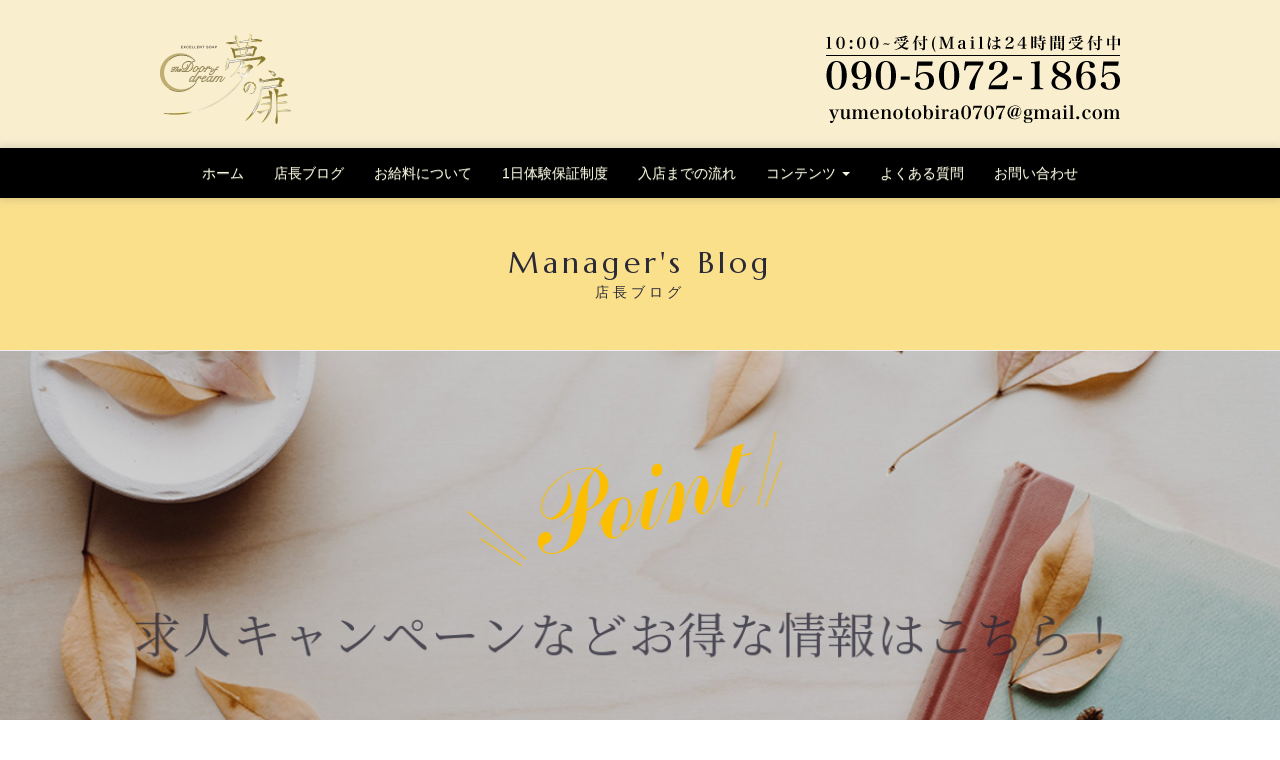

--- FILE ---
content_type: text/html; charset=UTF-8
request_url: https://recruit.yumeno-tobira.com/7459/
body_size: 40002
content:
<!DOCTYPE html>
<html lang="ja" prefix="og: http://ogp.me/ns#">
<head>
<meta charset="UTF-8">
	
<meta id="viewport" name="viewport" content="width=device-width, initial-scale=1.0, user-scalable=yes">

<link rel="profile" href="http://gmpg.org/xfn/11">
<link rel="pingback" href="https://recruit.yumeno-tobira.com/xmlrpc.php">
<link href="https://fonts.googleapis.com/css?family=Marcellus|Playfair+Display:400,700,900" rel="stylesheet" type="text/css">
<link href="https://recruit.yumeno-tobira.com/wp-content/themes/yumenotobira/css/font-awesome.min.css" rel="stylesheet">
<link href="https://recruit.yumeno-tobira.com/wp-content/themes/yumenotobira/css/video-js.css" rel="stylesheet" type="text/css">
<link href="https://recruit.yumeno-tobira.com/wp-content/themes/yumenotobira/css/slick.css" rel="stylesheet">
<link href="https://recruit.yumeno-tobira.com/wp-content/themes/yumenotobira/css/slick-theme.css" rel="stylesheet" type="text/css">
<title>New オープン!!　夢の扉【７０分＝１５０００円】 - 70分17,000円バック｜札幌すすきの高級ソープ求人【夢の扉】高収入風俗求人</title>

<!-- This site is optimized with the Yoast SEO plugin v9.1 - https://yoast.com/wordpress/plugins/seo/ -->
<link rel="canonical" href="https://recruit.yumeno-tobira.com/7459/" />
<meta property="og:locale" content="ja_JP" />
<meta property="og:type" content="article" />
<meta property="og:title" content="New オープン!!　夢の扉【７０分＝１５０００円】 - 70分17,000円バック｜札幌すすきの高級ソープ求人【夢の扉】高収入風俗求人" />
<meta property="og:description" content="7/15日 Newオープン!! すすきのソープランド 【 夢の扉 】 高級店だからこそ実現できる高額バックで 新たなセレブ生活を手に入れませんか？ &nbsp; ≪お店の自慢ポイント≫ ・高級ホテル級のお部屋 ・衛生管理、感染対策徹底 ・選べるサービス内容 ・女性によるサービス指導 &nbsp; 経験豊富なエリートスタッフが女の子一人ひとりを 親身になってサポートさせていただきます!! 今の風俗店で稼いでいる方も今以上の高収入を 手にするチャンスです。 清潔感あふれるお店「夢" />
<meta property="og:url" content="https://recruit.yumeno-tobira.com/7459/" />
<meta property="og:site_name" content="70分17,000円バック｜札幌すすきの高級ソープ求人【夢の扉】高収入風俗求人" />
<meta property="article:section" content="店長ブログ" />
<meta property="article:published_time" content="2021-05-29T08:15:27+00:00" />
<meta property="article:modified_time" content="2021-05-29T11:28:42+00:00" />
<meta property="og:updated_time" content="2021-05-29T11:28:42+00:00" />
<meta property="og:image" content="https://recruit.yumeno-tobira.com/wp-content/uploads/2021/05/69EBE025-6D92-4C52-8F7D-EA0499FA26C9-1024x683.jpeg" />
<meta property="og:image:secure_url" content="https://recruit.yumeno-tobira.com/wp-content/uploads/2021/05/69EBE025-6D92-4C52-8F7D-EA0499FA26C9-1024x683.jpeg" />
<meta property="og:image:width" content="1024" />
<meta property="og:image:height" content="683" />
<meta name="twitter:card" content="summary" />
<meta name="twitter:description" content="7/15日 Newオープン!! すすきのソープランド 【 夢の扉 】 高級店だからこそ実現できる高額バックで 新たなセレブ生活を手に入れませんか？ &nbsp; ≪お店の自慢ポイント≫ ・高級ホテル級のお部屋 ・衛生管理、感染対策徹底 ・選べるサービス内容 ・女性によるサービス指導 &nbsp; 経験豊富なエリートスタッフが女の子一人ひとりを 親身になってサポートさせていただきます!! 今の風俗店で稼いでいる方も今以上の高収入を 手にするチャンスです。 清潔感あふれるお店「夢" />
<meta name="twitter:title" content="New オープン!!　夢の扉【７０分＝１５０００円】 - 70分17,000円バック｜札幌すすきの高級ソープ求人【夢の扉】高収入風俗求人" />
<meta name="twitter:image" content="https://recruit.yumeno-tobira.com/wp-content/uploads/2021/05/69EBE025-6D92-4C52-8F7D-EA0499FA26C9.jpeg" />
<!-- / Yoast SEO plugin. -->

<link rel='dns-prefetch' href='//s.w.org' />
<link rel="alternate" type="application/rss+xml" title="70分17,000円バック｜札幌すすきの高級ソープ求人【夢の扉】高収入風俗求人 &raquo; フィード" href="https://recruit.yumeno-tobira.com/feed/" />
<link rel="alternate" type="application/rss+xml" title="70分17,000円バック｜札幌すすきの高級ソープ求人【夢の扉】高収入風俗求人 &raquo; コメントフィード" href="https://recruit.yumeno-tobira.com/comments/feed/" />
<link rel="alternate" type="application/rss+xml" title="70分17,000円バック｜札幌すすきの高級ソープ求人【夢の扉】高収入風俗求人 &raquo; New オープン!!　夢の扉【７０分＝１５０００円】 のコメントのフィード" href="https://recruit.yumeno-tobira.com/7459/feed/" />
<link rel='stylesheet' id='wp-block-library-css'  href='https://recruit.yumeno-tobira.com/wp-includes/css/dist/block-library/style.min.css?ver=5.0.24' type='text/css' media='all' />
<link rel='stylesheet' id='contact-form-7-css'  href='https://recruit.yumeno-tobira.com/wp-content/plugins/contact-form-7/includes/css/styles.css?ver=5.0.4' type='text/css' media='all' />
<link rel='stylesheet' id='recruit-bootstrap-css'  href='https://recruit.yumeno-tobira.com/wp-content/themes/yumenotobira/css/bootstrap.min.css?ver=5.0.24' type='text/css' media='all' />
<link rel='stylesheet' id='recruit-bootstraptheme-css'  href='https://recruit.yumeno-tobira.com/wp-content/themes/yumenotobira/css/bootstrap-theme.min.css?ver=5.0.24' type='text/css' media='all' />
<link rel='stylesheet' id='recruit-animate-css'  href='https://recruit.yumeno-tobira.com/wp-content/themes/yumenotobira/css/animate.min.css?ver=5.0.24' type='text/css' media='all' />
<link rel='stylesheet' id='recruit-hover-css'  href='https://recruit.yumeno-tobira.com/wp-content/themes/yumenotobira/css/hover-min.css?ver=5.0.24' type='text/css' media='all' />
<link rel='stylesheet' id='recruit-swipebox-css'  href='https://recruit.yumeno-tobira.com/wp-content/themes/yumenotobira/css/swipebox.min.css?ver=5.0.24' type='text/css' media='all' />
<link rel='stylesheet' id='recruit-style-css'  href='https://recruit.yumeno-tobira.com/wp-content/themes/yumenotobira/style.css?ver=5.0.24' type='text/css' media='all' />
<link rel='stylesheet' id='ms-main-css'  href='https://recruit.yumeno-tobira.com/wp-content/plugins/masterslider/public/assets/css/masterslider.main.css?ver=2.15.0' type='text/css' media='all' />
<link rel='stylesheet' id='ms-custom-css'  href='https://recruit.yumeno-tobira.com/wp-content/uploads/masterslider/custom.css?ver=26.5' type='text/css' media='all' />
<script type='text/javascript' src='https://recruit.yumeno-tobira.com/wp-includes/js/jquery/jquery.js?ver=1.12.4'></script>
<script type='text/javascript' src='https://recruit.yumeno-tobira.com/wp-includes/js/jquery/jquery-migrate.min.js?ver=1.4.1'></script>
<script type='text/javascript' src='https://recruit.yumeno-tobira.com/wp-content/themes/yumenotobira/js/bootstrap.min.js?ver=5.0.24'></script>
<script type='text/javascript' src='https://recruit.yumeno-tobira.com/wp-content/themes/yumenotobira/js/wow.min.js?ver=5.0.24'></script>
<link rel='https://api.w.org/' href='https://recruit.yumeno-tobira.com/wp-json/' />
<link rel="EditURI" type="application/rsd+xml" title="RSD" href="https://recruit.yumeno-tobira.com/xmlrpc.php?rsd" />
<link rel="wlwmanifest" type="application/wlwmanifest+xml" href="https://recruit.yumeno-tobira.com/wp-includes/wlwmanifest.xml" /> 
<meta name="generator" content="WordPress 5.0.24" />
<link rel='shortlink' href='https://recruit.yumeno-tobira.com/?p=7459' />
<link rel="alternate" type="application/json+oembed" href="https://recruit.yumeno-tobira.com/wp-json/oembed/1.0/embed?url=https%3A%2F%2Frecruit.yumeno-tobira.com%2F7459%2F" />
<link rel="alternate" type="text/xml+oembed" href="https://recruit.yumeno-tobira.com/wp-json/oembed/1.0/embed?url=https%3A%2F%2Frecruit.yumeno-tobira.com%2F7459%2F&#038;format=xml" />
<script>var ms_grabbing_curosr='https://recruit.yumeno-tobira.com/wp-content/plugins/masterslider/public/assets/css/common/grabbing.cur',ms_grab_curosr='https://recruit.yumeno-tobira.com/wp-content/plugins/masterslider/public/assets/css/common/grab.cur';</script>
<meta name="generator" content="MasterSlider 2.15.0 - Responsive Touch Image Slider" />
<script>
    document.addEventListener( 'wpcf7mailsent', function( event ) { 
      if ( '40' == event.detail.contactFormId ) { 
        window.dataLayer = window.dataLayer || [];
        window.dataLayer.push({ 
          'event':'contactform7_sent', 
          'contactform7_type':'ご応募・お問い合わせ' 
        });
      }
    }, false );
  </script><script>
new WOW().init();
</script>
<!-- Global site tag (gtag.js) - Google Analytics -->
<script async src="https://www.googletagmanager.com/gtag/js?id=UA-3355896-76"></script>
<script>
  window.dataLayer = window.dataLayer || [];
  function gtag(){dataLayer.push(arguments);}
  gtag('js', new Date());

  gtag('config', 'UA-3355896-76');
</script>
<!-- Google Tag Manager -->
<script>(function(w,d,s,l,i){w[l]=w[l]||[];w[l].push({'gtm.start':
new Date().getTime(),event:'gtm.js'});var f=d.getElementsByTagName(s)[0],
j=d.createElement(s),dl=l!='dataLayer'?'&l='+l:'';j.async=true;j.src=
'https://www.googletagmanager.com/gtm.js?id='+i+dl;f.parentNode.insertBefore(j,f);
})(window,document,'script','dataLayer','GTM-TRLJ38M');</script>
<!-- End Google Tag Manager -->
	
	
</head>

<body class="post-template-default single single-post postid-7459 single-format-standard _masterslider _msp_version_2.15.0">

<!-- JSON-LD -->
<script type="application/ld+json">
{
  "@context" : "https://schema.org/",
  "@type" : "JobPosting",
  "datePosted" : "2021-10-28",
  "validThrough" : "2022-12-31",
  "title" : "  ソープランド",
  "employmentType" : "OTHER",
  "description" : "キャスト大募集！経験を積み重ねたスタッフが貴女をしっかりとフォロー！未経験の方でも女性講師が対応するので、ご安心ください。期間限定「70分17,000円バック」その他、写メ日記・指名・メディア露出等の手厚い手当などもござますのであなたの条件や実績に応じて優遇させて頂きます。",
  "jobLocation" : {
    "@type" : "Place",
    "address" : {
      "@type" : "PostalAddress",
      "addressCountry" : "JP",
      "postalCode" : "064-0805",
      "addressRegion" : "北海道",
      "addressLocality" : "札幌市中央区",
      "streetAddress" : "南5条西5丁目 第一ノースリヴァービル3、4F"
    }
  },
  "baseSalary" : {
    "@type" : "MonetaryAmount",
    "currency" : "JPY",
    "value" : {
      "@type" : "QuantitativeValue",
      "value" : "60000",
      "unitText" : "DAY"
    }
  },
  "hiringOrganization" : {
    "@type" : "Organization",
    "name" : "夢の扉",
    "sameAs" : "https://recruit.yumeno-tobira.com/",
    "logo" : "https://recruit.yumeno-tobira.com/wp-content/themes/yumenotobira/img/common/header_logo.png"
  }
}
</script>
<!-- JSON-LD END -->

<!-- Google Tag Manager (noscript) -->
<noscript><iframe src="https://www.googletagmanager.com/ns.html?id=GTM-TRLJ38M"
height="0" width="0" style="display:none;visibility:hidden"></iframe></noscript>
<!-- End Google Tag Manager (noscript) -->

<div id="page" class="hfeed site">
	<a class="skip-link screen-reader-text" href="#content">Skip to content</a>

	<header id="masthead" class="site-header" role="banner">
		<div class="site-branding container">
        <div class="row">
			<div class="col-xs-5">
            <h1 class="site-title"><a href="https://recruit.yumeno-tobira.com/" rel="home">
            <img src="https://recruit.yumeno-tobira.com/wp-content/themes/yumenotobira/img/common/header_logo.png" width="131" height="118" alt="札幌すすきのソープ求人情報「夢の扉」"/></a></h1>
            </div>
  <div class="col-xs-7 pull-right">
  <p class="headertel">
  <a href="tel:09050721865"><img src="https://recruit.yumeno-tobira.com/wp-content/themes/yumenotobira/img/common/header_contact_tel.png" alt="090-5072-1865"/></a>
  <div class="clear"></div>
  </p>
  <p class="headermail">
  <a href="mailto:yumenotobira0707@gmail.com"><img src="https://recruit.yumeno-tobira.com/wp-content/themes/yumenotobira/img/common/header_contact_mail.png" alt="yumenotobira0707@gmail.com"/></a>
  <div class="clear"></div>
  </p>
 
</div>
</div>
        </div><!-- .site-branding -->

		<nav class="navbar navbar-default" role="navigation">
  <div class="container">
    <!-- Brand and toggle get grouped for better mobile display -->
    <div class="navbar-header">
      <button type="button" class="navbar-toggle" data-toggle="collapse" data-target="#bs-example-navbar-collapse-1">
        <span class="sr-only">Toggle navigation</span>
        <span class="icon-bar"></span>
        <span class="icon-bar"></span>
        <span class="icon-bar"></span>
      </button>
      <div class="navbar-brand">NAVIGATE</div>
    </div>
        <div id="bs-example-navbar-collapse-1" class="collapse navbar-collapse"><ul id="menu-head_navi" class="nav navbar-nav"><li id="menu-item-41" class="menu-item menu-item-type-custom menu-item-object-custom menu-item-home menu-item-41"><a title="ホーム" href="https://recruit.yumeno-tobira.com/">ホーム</a></li>
<li id="menu-item-148" class="menu-item menu-item-type-taxonomy menu-item-object-category current-post-ancestor current-menu-parent current-post-parent menu-item-148"><a title="店長ブログ" href="https://recruit.yumeno-tobira.com/blog/">店長ブログ</a></li>
<li id="menu-item-69" class="menu-item menu-item-type-post_type menu-item-object-page menu-item-69"><a title="お給料について" href="https://recruit.yumeno-tobira.com/salary/">お給料について</a></li>
<li id="menu-item-539" class="menu-item menu-item-type-post_type menu-item-object-page menu-item-539"><a title="1日体験保証制度" href="https://recruit.yumeno-tobira.com/guarantee/">1日体験保証制度</a></li>
<li id="menu-item-70" class="menu-item menu-item-type-post_type menu-item-object-page menu-item-70"><a title="入店までの流れ" href="https://recruit.yumeno-tobira.com/flow/">入店までの流れ</a></li>
<li id="menu-item-191" class="menu-item menu-item-type-custom menu-item-object-custom menu-item-has-children menu-item-191 dropdown"><a title="コンテンツ" href="#" data-toggle="dropdown" class="dropdown-toggle" aria-haspopup="true">コンテンツ <span class="caret"></span></a>
<ul role="menu" class=" dropdown-menu">
	<li id="menu-item-599" class="menu-item menu-item-type-post_type menu-item-object-page menu-item-599"><a title="未経験でも稼ぎたい" href="https://recruit.yumeno-tobira.com/inexperience/">未経験でも稼ぎたい</a></li>
	<li id="menu-item-576" class="menu-item menu-item-type-post_type menu-item-object-page menu-item-576"><a title="デザイナーズマンション完備" href="https://recruit.yumeno-tobira.com/dorm/">デザイナーズマンション完備</a></li>
	<li id="menu-item-577" class="menu-item menu-item-type-post_type menu-item-object-page menu-item-577"><a title="専属の送迎車完備" href="https://recruit.yumeno-tobira.com/freepickup/">専属の送迎車完備</a></li>
	<li id="menu-item-578" class="menu-item menu-item-type-post_type menu-item-object-page menu-item-578"><a title="アリバイ対策" href="https://recruit.yumeno-tobira.com/alibi/">アリバイ対策</a></li>
	<li id="menu-item-579" class="menu-item menu-item-type-post_type menu-item-object-page menu-item-579"><a title="完全自由出勤" href="https://recruit.yumeno-tobira.com/freeattendance/">完全自由出勤</a></li>
	<li id="menu-item-580" class="menu-item menu-item-type-post_type menu-item-object-page menu-item-580"><a title="綺麗で衛生的なお部屋" href="https://recruit.yumeno-tobira.com/cleanroom/">綺麗で衛生的なお部屋</a></li>
	<li id="menu-item-581" class="menu-item menu-item-type-post_type menu-item-object-page menu-item-581"><a title="身バレしにくい立地条件" href="https://recruit.yumeno-tobira.com/location/">身バレしにくい立地条件</a></li>
	<li id="menu-item-582" class="menu-item menu-item-type-post_type menu-item-object-page menu-item-582"><a title="専属講習員" href="https://recruit.yumeno-tobira.com/professional-trainee/">専属講習員</a></li>
	<li id="menu-item-583" class="menu-item menu-item-type-post_type menu-item-object-page menu-item-583"><a title="安心の個室待機" href="https://recruit.yumeno-tobira.com/roomwaiting/">安心の個室待機</a></li>
	<li id="menu-item-584" class="menu-item menu-item-type-post_type menu-item-object-page menu-item-584"><a title="託児所支援制度" href="https://recruit.yumeno-tobira.com/nurseriessupport/">託児所支援制度</a></li>
	<li id="menu-item-598" class="menu-item menu-item-type-post_type menu-item-object-page menu-item-598"><a title="ローションプレイが苦手" href="https://recruit.yumeno-tobira.com/ihatematt/">ローションプレイが苦手</a></li>
	<li id="menu-item-602" class="menu-item menu-item-type-post_type menu-item-object-page menu-item-602"><a title="ローションプレイを勉強したい" href="https://recruit.yumeno-tobira.com/studyingmatt/">ローションプレイを勉強したい</a></li>
</ul>
</li>
<li id="menu-item-71" class="menu-item menu-item-type-post_type menu-item-object-page menu-item-71"><a title="よくある質問" href="https://recruit.yumeno-tobira.com/faq/">よくある質問</a></li>
<li id="menu-item-497" class="menu-item menu-item-type-post_type menu-item-object-page menu-item-497"><a title="お問い合わせ" href="https://recruit.yumeno-tobira.com/contact/">お問い合わせ</a></li>
</ul></div>    </div>
</nav><!-- #site-navigation -->
	</header><!-- #masthead -->
	
	<link href="https://recruit.yumeno-tobira.com/wp-content/themes/yumenotobira/css/page.css" rel="stylesheet" type="text/css">
<div class="page-header">
	<h1><span>Manager's Blog</span>店長ブログ</h1>
</div>


		<!-- MasterSlider -->
		<div id="P_MS697d58bc492ba" class="master-slider-parent ms-parent-id-18"  >
				
			
			<!-- MasterSlider Main -->
			<div id="MS697d58bc492ba" class="master-slider ms-skin-default" >
				 				 
				<div  class="ms-slide" data-delay="5" data-fill-mode="fill"  >
					<img src="https://recruit.yumeno-tobira.com/wp-content/plugins/masterslider/public/assets/css/blank.gif" alt="" title="" data-src="https://recruit.yumeno-tobira.com/wp-content/uploads/2021/05/blog-1140x600-2-1140x600.jpg" />

					<img  class="ms-layer" src="https://recruit.yumeno-tobira.com/wp-content/plugins/masterslider/public/assets/css/blank.gif" data-src="https://recruit.yumeno-tobira.com/wp-content/uploads/2021/05/mv_point.png" alt="" style="" data-effect="t(true,-150,n,n,n,n,n,n,n,n,n,n,n,n,n)" data-duration="2000" data-delay="200" data-ease="easeOutQuint"        data-type="image"         data-offset-x="-15" data-offset-y="-152" data-origin="mc" data-position="normal" />

					<div  class="ms-layer  msp-cn-4-10" style="width:400px;"  data-effect="t(true,-50,n,500,n,n,n,n,n,n,n,n,n,n,n)" data-duration="2000" data-delay="1200" data-ease="easeOutQuint"                data-offset-x="0" data-offset-y="139" data-origin="mc" data-position="normal" >
わからないことがあれば、<br /><span class="pink-line">お気軽にご連絡ください</span></div>

					<a  class="ms-layer" href="https://recruit.yumeno-tobira.com/contact/" target="_self"   >
	<img src="https://recruit.yumeno-tobira.com/wp-content/plugins/masterslider/public/assets/css/blank.gif" data-src="https://recruit.yumeno-tobira.com/wp-content/uploads/2018/11/mv_btn.png" alt="" style="" data-effect="t(true,-150,n,n,n,n,n,n,n,n,n,n,n,n,n)" data-duration="1887" data-delay="1425" data-ease="easeOutQuint"       data-type="image"  data-offset-x="2" data-offset-y="200" data-origin="mc" data-position="normal"  />
</a>

					<div  class="ms-layer  msp-cn-18-11" style=""  data-effect="t(true,-20,n,500,n,n,n,n,n,n,n,n,n,n,n)" data-duration="2000" data-delay="1400" data-ease="easeOutQuint"                data-offset-x="0" data-offset-y="-21" data-origin="mc" data-position="normal" >
求人キャンペーンなどお得な情報はこちら！</div>


				</div>

			</div>
			<!-- END MasterSlider Main -->

			 
		</div>
		<!-- END MasterSlider --> 
		
		<script>
		(function ( $ ) {
			"use strict";

			$(function () {
				var masterslider_92ba = new MasterSlider();

				// slider controls
                    
				// slider setup
				masterslider_92ba.setup("MS697d58bc492ba", {
						width           : 1140,
						height          : 600,
						minHeight       : 0,
						space           : 0,
						start           : 1,
						grabCursor      : false,
						swipe           : false,
						mouse           : false,
						keyboard        : false,
						layout          : "fullwidth", 
						wheel           : false,
						autoplay        : false,
						instantStartLayers:false,
						loop            : false,
						shuffle         : false,
						preload         : 2,
						heightLimit     : true,
						autoHeight      : false,
						smoothHeight    : true,
						endPause        : false,
						overPause       : false,
						fillMode        : "fill", 
						centerControls  : false,
						startOnAppear   : false,
						layersMode      : "center", 
						autofillTarget  : "", 
						hideLayers      : false, 
						fullscreenMargin: 0,
						speed           : 20, 
						dir             : "h", 
						view            : "basic"
				});
				

				
				$("head").append( "<link rel='stylesheet' id='ms-fonts'  href='//fonts.googleapis.com/css?family=Noto+Serif JP:200,regular' type='text/css' media='all' />" );

				window.masterslider_instances = window.masterslider_instances || [];
				window.masterslider_instances.push( masterslider_92ba );
			 });
			
		})(jQuery);
		</script> 
		

<div id="content" class="site-content">
	<div class="page-inner">
		<div id="primary" class="content-area">

			<main id="main" class="site-main" role="main">

				<article id="single" class="post-7459 post type-post status-publish format-standard has-post-thumbnail hentry category-blog">

					<div class="entry-content">
		     			<div class="container">

							<header class="entry-header">
																<h1 class="entry-title">店長ブログ<span>MANAGER'S BLOG</span></h1>
							</header>
							<!-- .entry-header -->

							<div class="entry-post">
								<h2 class="h2-title">New オープン!!　夢の扉【７０分＝１５０００円】</h2>
								<time>2021/05/29 17:15</time>
								<div class="post-content">
									<div class="post-thumb"><img width="2048" height="1365" src="https://recruit.yumeno-tobira.com/wp-content/uploads/2021/05/69EBE025-6D92-4C52-8F7D-EA0499FA26C9.jpeg" class="attachment-full size-full wp-post-image" alt="New オープン!!　夢の扉【７０分＝１５０００円】" srcset="https://recruit.yumeno-tobira.com/wp-content/uploads/2021/05/69EBE025-6D92-4C52-8F7D-EA0499FA26C9.jpeg 2048w, https://recruit.yumeno-tobira.com/wp-content/uploads/2021/05/69EBE025-6D92-4C52-8F7D-EA0499FA26C9-300x200.jpeg 300w, https://recruit.yumeno-tobira.com/wp-content/uploads/2021/05/69EBE025-6D92-4C52-8F7D-EA0499FA26C9-768x512.jpeg 768w, https://recruit.yumeno-tobira.com/wp-content/uploads/2021/05/69EBE025-6D92-4C52-8F7D-EA0499FA26C9-1024x683.jpeg 1024w" sizes="(max-width: 2048px) 100vw, 2048px" /></div>									<p><span style="font-size: large;"><strong>7/15日 Newオープン!!</strong></span></p>
<p>すすきのソープランド<br />
<span style="font-size: large; color: #0000ff;"><strong>【 夢の扉 】</strong></span></p>
<p>高級店だからこそ実現できる高額バックで<br />
新たなセレブ生活を手に入れませんか？</p>
<p>&nbsp;</p>
<p><span style="color: #daa520;"><strong>≪お店の自慢ポイント≫</strong></span><br />
・高級ホテル級のお部屋<br />
・衛生管理、感染対策徹底<br />
・選べるサービス内容<br />
・女性によるサービス指導</p>
<p>&nbsp;</p>
<p>経験豊富なエリートスタッフが女の子一人ひとりを<br />
親身になってサポートさせていただきます!!<br />
今の風俗店で稼いでいる方も今以上の高収入を<br />
手にするチャンスです。<br />
清潔感あふれるお店「夢の扉」で<br />
是非あなたも一緒にお仕事しましょう!!</p>
<p><strong><span style="font-size: medium;"><span style="color: #daa520;">【綺麗なお店】</span></span></strong></p>
<p><strong><span style="font-size: medium;"><span style="color: #daa520;"><br />
【高収入】</span></span></strong></p>
<p><strong><span style="font-size: medium;"><span style="color: #daa520;"><br />
【働きやすい環境】</span></span></strong></p>
<p>必要とされる3つの要素を兼ね備えたお店です。</p>
<p>ご応募は24時間いつでもお待ちしております。</p>
<p><strong><span style="color: #ff6600;">求人TEL</span>：<a href="tel:090-5072-1865">090-5072-1865</a></strong></p>
<p><strong><span style="color: #339966;">LINEID</span>：yumetobi0138</strong><strong><br />
</strong></p>
<p><span style="color: #0000ff;">メール</span>：yumeno.tobira0138@gmail.com</p>
								</div>
								<div class="post-contact">
									<p><a href="https://recruit.yumeno-tobira.com/contact/">お店に直接メールで質問する</a></p>
									<p>お問合せは <strong>「ホームページ見た」</strong>で！</p>
								</div>
								<ul class="post-link">
									<li><a href="https://recruit.yumeno-tobira.com/7459/">記事URL</a></li>
									<li><a href="https://recruit.yumeno-tobira.com">求人情報を見る</a></li>
									<li><a href="https://www.sakura-soap.jp/" target="_blank">お店サイトを見る</a></li>
									<li><a href="https://www.sakura-soap.jp/photodiary/" target="_blank">女の子達のプライベート日記を見る</a></li>
								</ul>
							</div>

														<nav class="navigation posts-navigation" role="navigation">
								<div class="nav-links">
									<div class="nav-previous"><a href="https://recruit.yumeno-tobira.com/7450/" rel="prev">前の記事へ</a></div><div class="nav-next"><a href="https://recruit.yumeno-tobira.com/7465/" rel="next">次の記事へ</a></div>								</div>
								<div class="nav-links">
									<div class="nav-back"><a href="https://recruit.yumeno-tobira.com/blog/">一覧へ戻る</a></div>
								</div>
							</nav>
							

							<h2 class="h2-title-contact"><span>今すぐ応募・お問い合わせ</span></h2>

<div class="home-banner">

	<a href="https://line.me/R/ti/p/@938kmlgm" target="_blank">
		<img src="https://recruit.yumeno-tobira.com/wp-content/themes/yumenotobira/img/top/info_bnr02.jpg" alt="LINEで簡単お問い合わせ" width="704" class="wow fadeIn" /></a>

	<br><br>

	<a href="tel:09050721865">
		<img src="https://recruit.yumeno-tobira.com/wp-content/themes/yumenotobira/img/top/info_bnr01.jpg" alt="担当者直通電話番号" class="wow fadeIn" width="704" data-wow-delay="0.3s" /></a>

	<br><br>

	<a href="https://recruit.yumeno-tobira.com/contact/">
		<img src="https://recruit.yumeno-tobira.com/wp-content/themes/yumenotobira/img/top/info_bnr03.jpg" alt="写メール面接受付中" class="wow fadeIn" width="704" data-wow-delay="0.6s" /></a>

</div>

						</div>
					</div>

					 <div class="pickup-wrap">
						<div class="container">
							<h2 class="h2-title-contact"><span>夢の扉をもっと知る！</span></h2>

					 		

<div class="pickup-content row">
	
		<div class="col-xs-6 col-sm-3 js-matchHeigtht"><a href="https://recruit.yumeno-tobira.com/salary/" class="hvr-grow-rotate wow fadeInDown" data-wow-duration="0.5s"><img src="https://recruit.yumeno-tobira.com/wp-content/themes/yumenotobira/img/top/main_btn01.jpg" alt="Salary"/></a>
			<p class="flower-icon"><span>70分17,000円</span>圧倒的な高額バック</p>
		</div>
	
		<div class="col-xs-6 col-sm-3 js-matchHeigtht"><a href="https://recruit.yumeno-tobira.com/dorm/" class="hvr-grow-rotate wow fadeInDown" data-wow-duration="0.5s" data-wow-delay="0.3s"><img src="https://recruit.yumeno-tobira.com/wp-content/themes/yumenotobira/img/top/main_btn02.jpg" alt="マンション完備"/></a>
			<p class="flower-icon"><span>即日入寮可能！1日だけもOK</span>マンション完備</p>
		</div>
	
		<div class="col-xs-6 col-sm-3 js-matchHeigtht"><a href="https://recruit.yumeno-tobira.com/freepickup/" class="hvr-grow-rotate wow fadeInDown" data-wow-duration="0.5s" data-wow-delay="0.6s"><img src="https://recruit.yumeno-tobira.com/wp-content/themes/yumenotobira/img/top/main_btn03.jpg" alt="安心の無料送迎"/></a>
			<p class="flower-icon"><span>送迎完備、交通機関を気にせずに</span>専属の送迎車完備</p>
		</div>
	
		<div class="col-xs-6 col-sm-3 js-matchHeigtht"><a href="https://recruit.yumeno-tobira.com/alibi/" class="hvr-grow-rotate wow fadeInDown" data-wow-duration="0.5s" data-wow-delay="0.9s"><img src="https://recruit.yumeno-tobira.com/wp-content/themes/yumenotobira/img/top/main_btn04.jpg" alt="アリバイ対策"/></a>
			<p class="flower-icon"><span>バレないように!</span>アリバイ対策</p>
		</div>
	
		<div class="col-xs-6 col-sm-3 js-matchHeigtht"><a href="https://recruit.yumeno-tobira.com/freeattendance/" class="hvr-grow-rotate wow fadeInDown" data-wow-duration="0.5s" data-wow-delay="1.2s"><img src="https://recruit.yumeno-tobira.com/wp-content/themes/yumenotobira/img/top/main_btn05.jpg" alt="完全自由出勤"/></a>
			<p class="flower-icon"><span>ノルマなし！短期バイト歓迎</span>完全自由出勤</p>
		</div>
	
		<div class="col-xs-6 col-sm-3 js-matchHeigtht"><a href="https://recruit.yumeno-tobira.com/guarantee/" class="hvr-grow-rotate wow fadeInDown" data-wow-duration="0.5s" data-wow-delay="1.5s"><img src="https://recruit.yumeno-tobira.com/wp-content/themes/yumenotobira/img/top/main_btn06.jpg" alt="安心の体験保証制度"/></a>
			<p class="flower-icon"><span>1日3万円〜</span>安心の体験保証制度</p>
		</div>
	
		<div class="col-xs-6 col-sm-3 js-matchHeigtht"><a href="https://recruit.yumeno-tobira.com/cleanroom/" class="hvr-grow-rotate wow fadeInDown" data-wow-duration="0.5s" data-wow-delay="1.8s"><img src="https://recruit.yumeno-tobira.com/wp-content/themes/yumenotobira/img/top/main_btn07.jpg" alt="綺麗で衛生的なお部屋"/></a>
			<p class="flower-icon"><span>コンセプトは『高級』</span>綺麗で衛生的なお部屋</p>
		</div>
	
		<div class="col-xs-6 col-sm-3 js-matchHeigtht"><a href="https://recruit.yumeno-tobira.com/location/" class="hvr-grow-rotate wow fadeInDown" data-wow-duration="0.5s" data-wow-delay="2.1s"><img src="https://recruit.yumeno-tobira.com/wp-content/themes/yumenotobira/img/top/main_btn08.jpg" alt="身バレしにくい立地条件"/></a>
			<p class="flower-icon"><span>中心部から少し離れた場所</span>身バレしにくい立地条件</p>
		</div>

		<div class="col-xs-6 col-sm-3 js-matchHeigtht"><a href="https://recruit.yumeno-tobira.com/professional-trainee/" class="hvr-grow-rotate wow fadeInDown" data-wow-duration="0.5s" data-wow-delay="2.4s"><img src="https://recruit.yumeno-tobira.com/wp-content/themes/yumenotobira/img/top/main_btn09.jpg" alt="専属女性講習員"/></a>
			<p class="flower-icon"><span>プロの女性が教えます</span>専属女性講習員</p>
		</div>
		
		<div class="col-xs-6 col-sm-3 js-matchHeigtht"><a href="https://recruit.yumeno-tobira.com/roomwaiting/" class="hvr-grow-rotate wow fadeInDown" data-wow-duration="0.5s" data-wow-delay="2.7s"><img src="https://recruit.yumeno-tobira.com/wp-content/themes/yumenotobira/img/top/main_btn10.jpg" alt="完全個室待機"/></a>
			<p class="flower-icon"><span>集団待機ＮＧ</span>完全個室待機</p>
		</div>
		
		<div class="col-xs-6 col-sm-3 js-matchHeigtht"><a href="https://recruit.yumeno-tobira.com/nurseriessupport/" class="hvr-grow-rotate wow fadeInDown" data-wow-duration="0.5s" data-wow-delay="3.0s"><img src="https://recruit.yumeno-tobira.com/wp-content/themes/yumenotobira/img/top/main_btn11.jpg" alt="託児所代支援制度"/></a>
				<p class="flower-icon"><span>お子さんがいるママさんを応援</span>託児所代支援制度</p>
		</div>
		
		<div class="col-xs-6 col-sm-3 js-matchHeigtht"><a href="https://recruit.yumeno-tobira.com/faq/" class="hvr-grow-rotate wow fadeInDown" data-wow-duration="0.5s" data-wow-delay="3.3s"><img src="https://recruit.yumeno-tobira.com/wp-content/themes/yumenotobira/img/top/main_btn12.jpg" alt="よくある質問" data-wow-delay="3.3s"/></a>
			<p class="flower-icon"><span>あなたの疑問を解決</span>よくある質問</p>
		</div>
	</div>
								</div>
					</div>
					<!-- .entry-content -->

				</article>
				<!-- #post-## -->

			</main>
			<!-- #main -->

		</div>
		<!-- #primary -->
</div>

	
	
	<footer id="colophon" class="site-footer" role="contentinfo">
		
		
				
		<div class="footer-cta" style="background-color: transparent;">
		<div class="container">
			<div class="pickupbox">
						<div class="pickupbox-inner">
							
							
							
							<h3 class="pickupbox-subtitle">
								<span class="en">YUMENOTOBIRA CONTACT</span>
								<span class="ja">ご応募・お問い合わせ</span>
							</h3>
							
							
							<div class="pickupbox-detail">

									
								<div class="pickupbox-detail-inner">
								<span><strong>tel.</strong></span><span class="tel">090-5072-1865</span><br>
								<span><strong>mail.</strong></span><a href="mailto:yumenotobira0707@gmail.com">yumenotobira0707@gmail.com</a><br>
								<span><strong>line.</strong></span><span class="tel"><a href="https://line.me/R/ti/p/@938kmlgm" target="_blank">＠938kmlgm</a></span>
								</div>
								
								<a href="https://recruit.yumeno-tobira.com/contact/" class="marker">WEBからお問い合わせはこちら！</a>

											

										
							</div>
							
							
						</div>
					</div>
		</div>	
		</div>

				
		
		
		
		
		
		
    <div class="background-under">
    <div  class="page-top container">
    <a id="move-page-top"><span>▲</span>PAGETOP</a>
    </div>
    </div>
    <div class="footer-bottom">
    <div class="container">
    <div class="footer-nav clearfix">
    <ul class="navbar-nav list-inline">
        <li>
            <a href="https://recruit.yumeno-tobira.com/">ホーム</a>
        </li>
        <li>
            <a href="https://recruit.yumeno-tobira.com/blog/">店長ブログ</a>
        </li>
        <li>
            <a href="https://recruit.yumeno-tobira.com/salary/">お給料について</a>
        </li>
		<li>
            <a href="https://recruit.yumeno-tobira.com/guarantee/">一日体験保証制度</a>
        </li>
		<li>
            <a href="https://recruit.yumeno-tobira.com/flow/">入店までの流れ</a>
        </li>
        <li>
            <a href="https://recruit.yumeno-tobira.com/faq/">よくある質問</a>
        </li>
        <li class="last">
            <a href="https://recruit.yumeno-tobira.com/contact/">ご応募・お問い合わせ</a>
        </li>
    </ul>
    </div>
    
    <div class="footer-contact row">
    
    <div class="col-sm-4">
    <p class="footertel">
    <a href="tel:09050721865">
    <img src="https://recruit.yumeno-tobira.com/wp-content/themes/yumenotobira/img/common/footer_contacttel.png" alt="090-5072-1865"/>
    </a>
    </p>
    <p class="footermail">
    <a href="mailto:yumeno.tobira0138@gmail.com">
    <img src="https://recruit.yumeno-tobira.com/wp-content/themes/yumenotobira/img/common/footer_contactmail.png"  alt="yumeno.tobira0138@gmail.com"/>
    </a>
    </p>
    </div>
    
    
    <div class="col-sm-8"><a href="https://recruit.yumeno-tobira.com/contact/"><img src="https://recruit.yumeno-tobira.com/wp-content/themes/yumenotobira/img/common/footer_contact_btn.png" width="666" height="62" alt="求人の応募・お問い合わせはこちら"/></a></div>
    </div>
    </div>
    </div>
    
    
    

		<div class="site-info">
        <div class="container">
        <div class="site-info-left">
        	<a href="https://www.yumeno-tobira.com/" target="_blank">夢の扉公式サイト</a>
        </div>
        <div class="site-info-right">
        &copy; 2026 YUMENOTOBIRA Co., Ltd. All rights reserved.
        <!--<span>▶</span><a href="https://recruit.yumeno-tobira.com/sitemap/">サイトマップ</a>-->
        </div>
        </div>
		</div><!-- .site-info -->
	</footer><!-- #colophon -->
</div><!-- #page -->

<script type='text/javascript'>
/* <![CDATA[ */
var wpcf7 = {"apiSettings":{"root":"https:\/\/recruit.yumeno-tobira.com\/wp-json\/contact-form-7\/v1","namespace":"contact-form-7\/v1"},"recaptcha":{"messages":{"empty":"\u3042\u306a\u305f\u304c\u30ed\u30dc\u30c3\u30c8\u3067\u306f\u306a\u3044\u3053\u3068\u3092\u8a3c\u660e\u3057\u3066\u304f\u3060\u3055\u3044\u3002"}}};
/* ]]> */
</script>
<script type='text/javascript' src='https://recruit.yumeno-tobira.com/wp-content/plugins/contact-form-7/includes/js/scripts.js?ver=5.0.4'></script>
<script type='text/javascript' src='https://recruit.yumeno-tobira.com/wp-content/themes/yumenotobira/js/navigation.js?ver=20120206'></script>
<script type='text/javascript' src='https://recruit.yumeno-tobira.com/wp-content/themes/yumenotobira/js/skip-link-focus-fix.js?ver=20130115'></script>
<script type='text/javascript' src='https://recruit.yumeno-tobira.com/wp-includes/js/comment-reply.min.js?ver=5.0.24'></script>
<script type='text/javascript' src='https://recruit.yumeno-tobira.com/wp-includes/js/wp-embed.min.js?ver=5.0.24'></script>
<script type='text/javascript' src='https://recruit.yumeno-tobira.com/wp-content/plugins/masterslider/public/assets/js/jquery.easing.min.js?ver=2.15.0'></script>
<script type='text/javascript' src='https://recruit.yumeno-tobira.com/wp-content/plugins/masterslider/public/assets/js/masterslider.min.js?ver=2.15.0'></script>


<script type="text/javascript" src="https://recruit.yumeno-tobira.com/wp-content/themes/yumenotobira/js/slick.min.js"></script>
<script type="text/javascript">
jQuery('.side-interview .upSide').slick({
	slidesToShow: 1,
	swipeToSlide: true,
	asNavFor: '.side-interview .lowSide'
});
jQuery('.side-interview .lowSide').slick({
	arrows: false,
	fade: true,
	slidesToShow: 1,
	dots: true,
	swipeToSlide: false,
	draggable: false,
	asNavFor: '.side-interview .upSide'
});
</script>



<!--//////////モーダルギャラリー//////////-->
<script type="text/javascript">
  jQuery(".course-item img").click(function () {
    jQuery("#grayDisplay").html(jQuery(this).prop("outerHTML"));
    jQuery("#grayDisplay").fadeIn(200);
    return false;
  });

  jQuery("#grayDisplay").click(function () {
    jQuery("#grayDisplay").fadeOut(200);
    return false;
  });
</script>


<script type="text/javascript" src="https://recruit.yumeno-tobira.com/wp-content/themes/yumenotobira/js/jquery.matchHeight.js"></script>
<script type="text/javascript" src="https://recruit.yumeno-tobira.com/wp-content/themes/yumenotobira/js/video.min.js"></script>
<script type="text/javascript">
jQuery(function(){
	jQuery('#move-page-top').click(function(){
		jQuery('html,body').animate({scrollTop:0},'slow');
	});
});
</script>
<script type="text/javascript">
          jQuery(function(){
            jQuery('.js-matchHeigtht').matchHeight();
          });
</script>
</body>
</html>


--- FILE ---
content_type: text/css
request_url: https://recruit.yumeno-tobira.com/wp-content/themes/yumenotobira/style.css?ver=5.0.24
body_size: 57949
content:
/*
Theme Name: yumenotobira
Theme URI: http://underscores.me/
Author: owldesign
Author URI: http://www.owldesign.co.jp/
Description: princess group recruit theme
Version: 1.0.0
License: GNU General Public License v2 or later
License URI: http://www.gnu.org/licenses/gpl-2.0.html
Text Domain: recruit
Tags:

This theme, like WordPress, is licensed under the GPL.
Use it to make something cool, have fun, and share what you've learned with others.

recruit is based on Underscores http://underscores.me/, (C) 2012-2015 Automattic, Inc.
Underscores is distributed under the terms of the GNU GPL v2 or later.

Normalizing styles have been helped along thanks to the fine work of
Nicolas Gallagher and Jonathan Neal http://necolas.github.com/normalize.css/
*/

/*@import "css/bootstrap.css";
@import "css/bootstrap-theme.css";*/

/*--------------------------------------------------------------
>>> TABLE OF CONTENTS:
----------------------------------------------------------------
1.0 Global Settings
2.0 Alignments
3.0 Media
    3.1 Images
    3.2 Captions
    3.3 Galleries
    3.4 Screen Reader
4.0 Header & Navigation
5.0 Content
6.0 Comments
7.0 Widgets
8.0 Footer
9.0 Pagination
10.0 Infinite Scrolling by Jetpack (Disabled by default)
--------------------------------------------------------------*/

/*--------------------------------------------------------------
1.0 Global Settings
--------------------------------------------------------------*/
/* This is a small security for too long strings titles */
html {
	font-size: 62.5%；
}
@media (min-width: 767px) {
	.container {
		font-size: 62.5%；
	}
}
body {
	word-wrap: break-word;
	overflow-y: scroll;
	overflow-x: hidden;
	color:#2a2938;
	font-size:14px;
	font-family: "Hiragino Kaku Gothic Pro", Meiryo, MS PGothic, sans-serif;
	line-height: 1.6;
}

@media (min-width: 1200px) {
	.container {
		width: 990px !important;
	}
}

/* @font-face kit by Fonts2u (http://www.fonts2u.com) */
@font-face {
	font-family: "Typewriter";
	src: url("fonts/TYPEWR__.eot?") format("eot"), url("fonts/TYPEWR__.woff") format("woff"), url("fonts/TYPEWR__.ttf") format("truetype"), url("fonts/TYPEWR__.svg#Typewriter") format("svg");
	font-weight: normal;
	font-style: normal;
}

/*! Generated by Font Squirrel (https://www.fontsquirrel.com) on September 27, 2017 */
@font-face {
    font-family: "exmouthregular";
    src: url("fonts/exmouth.woff2") format("woff2"),
         url("fonts/exmouth.woff") format("woff");
    font-weight: normal;
    font-style: normal;
}

/*--------------------------------------------------------------
2.0 Alignment
--------------------------------------------------------------*/
.alignleft {
  display: inline;
  float: left;
  margin-right: 1.5em;
}
.alignright {
  display: inline;
  float: right;
  margin-left: 1.5em;
}
.aligncenter {
  clear: both;
  display: block;
  margin: 0 auto;
}

/*--------------------------------------------------------------
3.0 Media
--------------------------------------------------------------*/
/* 3.1 Images */
img {
  /*display: inline-block; */
  height: auto;
  max-width: 100%;
}
img[class*="wp-image-"] {
  margin-top: 10px;
  margin-bottom: 10px;
}

/* 3.2 Captions */
.wp-caption {
  margin-bottom: 1.5em;
  max-width: 100%;
}
.wp-caption img[class*="wp-image-"] {
  display: block;
  margin: 0 auto;
}
.wp-caption-text {
  text-align: center;
}
.wp-caption .wp-caption-text {
    padding: 0.8075em 1em;
    font-size: 12px;
    background: #E5E5E5;
    background: hsl(0, 0%, 90%);
}

/* 3.3 Gallery */
.gallery {
    margin-bottom: 1.5em;
    overflow: hidden;
}

.gallery-item {
    position: relative;
    float: left;
    padding: 1.79104477%;
    text-align: center;
    width:100%;
}

.gallery-columns-2 .gallery-item {
    max-width: 50%;
}

.gallery-columns-3 .gallery-item {
    max-width: 33.33%;
}

.gallery-columns-4 .gallery-item {
    max-width: 25%;
}

.gallery-columns-5 .gallery-item {
    max-width: 20%;
}

.gallery-columns-6 .gallery-item {
    max-width: 16.66%;
}

.gallery-columns-7 .gallery-item {
    max-width: 14.28%;
}

.gallery-columns-8 .gallery-item {
    max-width: 12.5%;
}

.gallery-columns-9 .gallery-item {
    max-width: 11.11%;
}

.gallery-icon img {
    margin: 0 auto;
}

.gallery-caption {
    background-color: rgba(0, 0, 0, 0.7);
    -webkit-box-sizing: border-box;
    -moz-box-sizing: border-box;
    box-sizing: border-box;
    color: #FFF;
    font-size: 12px;
    line-height: 1.5;
    margin: 0;
    max-height: 50%;
    opacity: 0;
    padding: 6px 8px;
    position: absolute;
    bottom: 0;
    left: 0;
    text-align: center;
    width: 100%;
}

.gallery-item:hover .gallery-caption {
  opacity: 1;
}

.gallery-columns-6 .gallery-caption,
.gallery-columns-7 .gallery-caption,
.gallery-columns-8 .gallery-caption,
.gallery-columns-9 .gallery-caption {
  display: none;
}

/* 3.4 Text meant only for screen readers */
.screen-reader-text {
  clip: rect(1px, 1px, 1px, 1px);
  position: absolute !important;
}
.screen-reader-text:hover,
.screen-reader-text:active,
.screen-reader-text:focus {
  background-color: #F1F1F1;
  border-radius: 3px;
  box-shadow: 0 0 2px 2px rgba(0, 0, 0, 0.6);
  clip: auto !important;
  color: #21759B;
  display: block;
  font-size: 14px;
  font-weight: bold;
  height: auto;
  left: 5px;
  line-height: normal;
  padding: 15px 23px 14px;
  text-decoration: none;
  top: 5px;
  width: auto;
  z-index: 100000; /* Above WP toolbar */
}

/******************************************************************
4.0 Header & Navigation
******************************************************************/
/*
 * Header
 */

.page-header {
	background-color: #fbe08c;
	text-align: center;
	padding: 1px 25px 10px;
	margin: 0 !important;
}
.page-header h1 {
	letter-spacing: 0.3em;
	font-size: 11px;
	font-weight: 400;
	font-family: "ヒラギノ明朝 ProN W3", "Hiragino Mincho ProN", "游明朝", YuMincho, "HG明朝E", "ＭＳ Ｐ明朝", "ＭＳ 明朝", serif;
	
    margin: 10px;
}
.page-header h1 span {
	display: block;
	font-size: 26px;
	font-family: 'Marcellus', serif;
	line-height: 1.5;
}
.page-header h1 span:before {
	content: '';
    position: absolute;
    top: -4px;
    left: 0;
    width: 100%;
}
@media (min-width: 767px) {
	.page-header {
		padding: 22px 25px 40px;
	}
	.page-header h1 {
		font-size: 14px;
		margin:20px 0 10px 0;
	}
	.page-header h1 span {
		font-size: 30px;
	}
}



.site-header {
	/*background-image: url(img/common/header_bg.jpg);*/
	/*webkit-animation: bg-color 15s infinite;
	animation: bg-color 15s infinite;*/
	
	/*background-blend-mode: screen;*/
	background-color: #f9efcf;
}
.site-header .col-xs-5 {width:28.666667%; }
.site-header .col-xs-5 .site-title {    margin-top: 16px; }
@-webkit-keyframes bg-color {
  0% { background-color: #e74c3c; }
  20% { background-color: #f1c40f; }
  40% { background-color: #1abc9c; }
  60% { background-color: #3498db; }
  80% { background-color: #9b59b6; }
  100% { background-color: #e74c3c; }
}
@keyframes bg-color {
  0% { background-color: #e74c3c; }
  20% { background-color: #f1c40f; }
  40% { background-color: #1abc9c; }
  60% { background-color: #3498db; }
  80% { background-color: #9b59b6; }
  100% { background-color: #e74c3c; }
}

.site-title a {
  text-decoration: none;
  text-shadow: 0 1px 0 rgba(255, 255, 255, 0.35);
  font-size: 40px;
  font-weight: 500;
  font-family: Lato, Arial, Helvetica, Geneva, sans-serif;
  color: #333;
  
}
.site-title a:hover,
.site-title a:focus {
  color: #555;
  text-decoration: none;
}
/*.site-description {
  color: #555;
  margin-top: 30px;
  text-shadow: 0 1px 0 rgba(255, 255, 255, 0.35);
}*/
.headertel {
  margin-top: 15px;
  float:right;
}
.headertel .clear {clear:both;}
.headermail {
  float:right;
}
@media (min-width: 768px) {
	.headertel {margin-top: 25px;}
	.site-header .col-xs-5 .site-title {    margin-top: 20px; }
}
.headermail .clear {clear:both;}
/*
 * Navigation
 */

nav ul.nav li a:hover,
nav ul.nav li a:focus {
  background-color: #ece8df !important;
}
.navbar,
.navbar-inverse {
  /* end .menu li */
}
.navbar-default {
	background-image: none;
	background-color: #000;
	-webkit-box-shadow: rgba(92, 92, 92, 0.2) 0 0 8px 2px;
	box-shadow: rgba(92, 92, 92, 0.2) 0 0 8px 2px;
	color:#fff;
	margin-bottom: 0;
	border-radius: 0;
}
.navbar-brand {
	  color: #efefef !important;
	  font-size:16px;
	  font-family: "Times New Roman", Times, serif;
}
.navbar-default {
	border: none !important;
}
.navbar-default .navbar-nav>.active>a, .navbar-default .navbar-nav>.open>a {
    color: #fff;
	background-color: #caa06a;
	
	background-image: -webkit-linear-gradient(top,#caa06a 0,#caa06a 100%);
    background-image: -o-linear-gradient(top,#caa06a 0,#caa06a 100%);
    background-image: -webkit-gradient(linear,left top,left bottom,from(#caa06a),to(#caa06a));
    background-image: linear-gradient(to bottom,#caa06a 0,#caa06a 100%);
    filter: progid:DXImageTransform.Microsoft.gradient(startColorstr='#caa06a', endColorstr='#caa06a', GradientType=0);
    background-repeat: repeat-x;
    -webkit-box-shadow: inset 0 3px 9px rgba(0,0,0,.075);
    box-shadow: inset 0 3px 9px rgba(0,0,0,.075);
}
.navbar-default .navbar-nav>.active>a, .navbar-default .navbar-nav>.active>a:focus, .navbar-default .navbar-nav>.active>a:hover {
    color: #fff;
}
@media (min-width: 750px) {
	.navbar-brand {
		display:none;
	 }
	.site-header .col-xs-5 {width: 41.66666667%; }
}
.navbar-default .navbar-nav>li>a {
	color:#f7f7dd;
	font-size:14px;
	font-family: "Hiragino Kaku Gothic Pro", Meiryo, MS PGothic, sans-serif;
}
.navbar-default .navbar-toggle {
	color:#fff;
	background-color: #F9F6F0;
}
.navbar-default .navbar-collapse, .navbar-default .navbar-form {
	border:none;
}
@media (min-width: 768px) {
	.navbar-default .navbar-collapse {
		text-align: center;
		line-height: 0;
	}
	.navbar-default .navbar-collapse ul.navbar-nav {
		display: inline-block;
		float: none;
	}
}

/* end .navbar, .navbar-inverse */
/* highlight current page */
li.current-menu-item a,
li.current_page_item a,
li.current_page_ancestor a {
  text-shadow: 0 1px 0 rgba(255, 255, 255, 0.35);
}
/* end current highlighters */

/* Single Post Navigation */
.post-navigation .pager span {
	width: 100%;
}

.nav-links {
	margin: 20px 0;
	overflow: hidden;
}
.nav-previous,
.nav-next {
	width: 50%;
	padding: 0 10px;
	float: left;
}
.nav-back {
	font-size: 14px;
	text-align: center;
}
.nav-back::before {
	content: "\f137";
	color: #ed1767;
	font-family: FontAwesome;
	margin-right: .3em;
	vertical-align: middle;
}
.nav-back a {
	color: #422D1C;
	vertical-align: middle;
}
#archives .nav-previous {
	float: right;
}
#archives .nav-next,
#single .nav-previous {
	text-align: right;
}
.nav-previous a,
.nav-next a {
	color: #fff !important;
	font-size: 13px;
	white-space: nowrap;
	display: inline-block;
	max-width: 100%;
	padding: 5px 20px;
	background: #d6ba88;
	border-radius: 5px;
	border: #d6ba88 solid 1px;
	-webkit-transition: all ease .2s;
	transition: all ease .2s;
}
.nav-previous a:hover,
.nav-next a:hover {
	color: #d6ba88 !important;
	background: #fff;
}

@media (min-width: 750px) {
	.post-navigation .pager span {
		width: auto;
	}
	.post-navigation .pager {
		margin-bottom: 20px;
	}
	.nav-previous {
		margin-bottom: 0;
	}
	.nav-previous a,
	.nav-next a {
		font-size: 14px;
	}
}

/*--------------------------------------------------------------
5.0 Content
--------------------------------------------------------------*/

.site-content {
	padding-top: 20px;
}

@media (min-width: 768px) {
	.site-content {

	}
}
.mainvisual {
}

.home-inner {
	background-color:#fff;
	-webkit-box-shadow:rgba(92, 92, 92, 0.2) 0 0 8px 2px;
	box-shadow:rgba(92, 92, 92, 0.2) 0 0 8px 2px;
	padding:20px;
}



.flower-icon {
	font-size: 16px;
	font-family: "ヒラギノ明朝 ProN W3", "Hiragino Mincho ProN", "游明朝", YuMincho, "HG明朝E", "ＭＳ Ｐ明朝", "ＭＳ 明朝", serif;
	line-height:1.5;
	letter-spacing: 0.1em;
	color: #000 !important;
	margin-top:5px;
	text-align: center;
}
.flower-icon span {
	display: block;
	font-size:9px;
}
@media (min-width: 460px) {
	
	.flower-icon {
		
		font-size:19px;
	}
	.flower-icon span {
		font-size:10px;
	}
}

/* pickupbox
----------------------- */
.pickupbox {
	border: 2px solid #272727;
	padding: 3px;
	text-align: center;
	font-family: "ヒラギノ明朝 ProN W3", "Hiragino Mincho ProN", "游明朝", YuMincho, "HG明朝E", "ＭＳ Ｐ明朝", "ＭＳ 明朝", serif;
}
.pickupbox-inner {
	border: 1px solid #272727;
	padding: 32px 10px 30px;
}
.pickupbox-inner p {
	font-size: 1.8rem;
	text-align: left;
}
.pickupbox-inner p label {
	font-size: 1.6rem;
	text-align: left;
}
.pickupbox-inner p label {
	font-size: 1.6rem;
	text-align: left;
}

span.wpcf7-not-valid-tip {
	font-size: 1.6rem;
}


@media (min-width: 767px) {
	.pickupbox-inner {
		padding: 32px 33px 30px;
	}
	.pickupbox-inner p {
		font-size: 2.4rem;
		text-align: left;
	}
}

/* home-banner-wrap
----------------------- */
.home-banner {
	text-align: center;
	padding: 0;
}
.home-banner-wrap {
	text-align: center;
	margin-bottom:20px;
}
.home-banner-wrap h3 {
	color: #b1821a;
	font-family: "ヒラギノ明朝 ProN W3", "Hiragino Mincho ProN", "游明朝", YuMincho, "HG明朝E", "ＭＳ Ｐ明朝", "ＭＳ 明朝", serif;
	 min-height: 60px;
}
.home-banner-wrap p {
	text-align: left;
}

@media (min-width: 767px) {
	.home-banner {
		text-align: center;
		padding: 20px 0;
	}
	.pickupbox-inner {
		padding: 32px 33px 30px;
	}
}


.entry-title {
	border-top: 1px solid #272727 !important;
	border-bottom: 1px solid #272727 !important;
	padding: 7px 8px !important;
	margin: 0 0 20spx 0 !important;
	color: #1d1d1d !important;
	font-size: 22px !important;
	line-height: 1.6;
	font-weight: normal !important;
	letter-spacing: 0.1em;
	font-family: "ヒラギノ明朝 ProN W3", "Hiragino Mincho ProN", "游明朝", YuMincho, "HG明朝E", "ＭＳ Ｐ明朝", "ＭＳ 明朝", serif;
	position: relative;
}

.entry-title:before {
	content: '';
	border-top: 2px solid #272727 !important;position: absolute;
	top: -4px;
	left: 0;
	width: 100%;
}
.entry-title span {
	margin-left:5px !important;
	font-size:12px !important;
	color:#969387 !important;
	font-family: "Hiragino Mincho Pro", MS PMincho, serif;
	font-weight: bold !important;
}


.entry-content {
	margin-bottom: 20px;
}


.entry-content .container > h2 {
	line-height: 1.6;
    letter-spacing: 0.1em;
    font-family: "ヒラギノ明朝 ProN W3", "Hiragino Mincho ProN", 游明朝, YuMincho, HG明朝E, "ＭＳ Ｐ明朝", "ＭＳ 明朝", serif;
    position: relative;
    color: rgb(86, 86, 86) !important;
    font-size: 22px !important;
    font-weight: normal !important;
    border-top: 1px solid rgb(39, 39, 39) !important;
    border-bottom: 1px solid rgb(39, 39, 39) !important;
	border-left:none;
	border-right:none;
    padding: 10px 8px !important;
	background-image:none;
	margin: 40px 0 10px !important;
	border-top: 1px solid #272727 !important;
    border-bottom: 1px solid #272727 !important;
	color: #565656 !important;

}
.entry-content .container > h2:before {
	content: '';
	border-top: 2px solid #272727 !important;position: absolute;
	top: -4px;
	left: 0;
	width: 100%;
}

.entry-content > .container > p {
	color:#000;
	margin: 20px 0 !important;
	font-family: "Hiragino Kaku Gothic Pro", Meiryo, MS PGothic, sans-serif;
	font-size: 15px;
}


.entry-content > .container > h3,
.entry-post h2 {
	font-family: "ヒラギノ明朝 ProN W3", "Hiragino Mincho ProN", "游明朝", YuMincho, "HG明朝E", "ＭＳ Ｐ明朝", "ＭＳ 明朝", serif;
	font-size:20px;
	display: inline-block;
	border-bottom: 1px solid #000;
	letter-spacing: 0.1em;
}
.entry-content > .entry-content > h3 span {
	font-size: 12px;
	margin: 0 0 0 20px;
}
.entry-content .h3-title,
.entry-post .h2-title {
	font-family: "ヒラギノ明朝 ProN W3", "Hiragino Mincho ProN", "游明朝", YuMincho, "HG明朝E", "ＭＳ Ｐ明朝", "ＭＳ 明朝", serif;
	font-weight: normal;
	color: #272727;
	font-size: 22px;
	line-height: 1.5;

	    margin: 0 0 30px;
    padding: 26px 0 26px;
    border-bottom: 1px solid #d4d4d4;
}
.entry-content .h3-title:before,
.entry-post .h2-title:before {
	content: url("img/common/title_icon03.png");
	margin-right:8px;
	position: relative;
    top: 3px;
}


.entry-content .iframe-content {
   position: relative;
   width: 100%;
   padding: 56% 0 0 0;
}
.entry-content .iframe-content iframe {
    position: absolute;
    top: 0;
    left: 0;
    width: 100%;
    height: 100%;
}

.entry-post {
	margin-bottom: 20px;
}
.entry-post > time {
	color: #422D1C;
	font-size: 14px;
	font-family: "Hiragino Mincho Pro", MS PMincho, serif;
	font-weight: bold;
	display: block;
	margin: 10px;
}


/* home entry-content
----------------------- */
.entry-content h3 {
	font-family: "ヒラギノ明朝 ProN W3", "Hiragino Mincho ProN", "游明朝", YuMincho, "HG明朝E", "ＭＳ Ｐ明朝", "ＭＳ 明朝", serif;
}




@media (min-width: 767px) {
	.entry-content h3,
	.entry-post h2 {
		font-size:32px;
	}
}







.post-thumb {
	/*float: left;*/
	margin-bottom: 10px;
}
.post-content {
	margin-bottom: 10px;
}
.post-content > h3 {
	margin-bottom: 10px;
}

.post-contact {
	text-align: right;
}
.post-contact p,
.post-contact a {
	color: #422D1C;
}
.post-contact > p:first-child::before {
	content: "\f0e0";
	color: #ed1767;
	font-family: FontAwesome;
	margin-right: .5em;
	vertical-align: middle;
}
.post-contact a {
	vertical-align: middle;
}
.post-contact > p:last-child {
	font-size: 14px;
}

.post-link {
	text-align: right;
	padding: 0;
}
.post-link a {
	color: #422D1C;
	vertical-align: middle;
}
.post-link li {
	font-size: 14px;
	display: inline-block;
	margin: 5px;
}
.post-link li::before {
	color: #ed1767;
	font-family: FontAwesome;
	margin-right: .3em;
}
.post-link li:nth-child(1)::before {
	content: "\f0c1";
}
.post-link li:nth-child(2)::before {
	content: "\f004";
}
.post-link li:nth-child(3)::before {
	content: "\f015";
}
.post-link li:nth-child(4)::before {
	content: "\f040";
}


.video_contents {
	margin: 20px 0;
}
#video {
	width: 100%;
	height: auto;
	margin: 0 auto;
	padding: 28.2%;
}
@media (min-width: 768px) {
	#video {
	width: 704px;
	height: auto;
	display: block;
	padding: 210px 0 186px 0;
}
}
#video.video-js .vjs-tech {
	position: absolute;
	top: 0;
	left: 0;
	width: 100%;
	height: 100%;
}
#video.video-js .vjs-big-play-button {
	top: 0;
	left: 0;
	right: 0;
	bottom: 0;
	margin: auto;
}
.video-js .vjs-big-play-button {
    height: 3em;
    width: 3em;
    top: 10px;
    left: 10px;
    border: 1px solid rgba(255, 255, 255, 0.8);
    background-color: #73859f;
    background-color: rgba(115,133,159,.5);
    -webkit-border-radius: .3em;
    -moz-border-radius: .3em;
    border-radius: 3em;
	-webkit-transition: all .4s;
    -moz-transition: all .4s;
    -o-transition: all .4s;
    transition: all .4s;
}
.video-js .vjs-big-play-button:focus,
.video-js:hover .vjs-big-play-button {
    outline: 0;
     border: 1px solid rgba(255, 255, 255, 0.8);
    background-color: #73859f;
    background-color: rgba(255,255,255,.5);
    -webkit-transition: all 0s;
    -moz-transition: all 0s;
    -o-transition: all 0s;
    transition: all 0s;
}
.video-js .vjs-big-play-button .vjs-icon-placeholder:before {
	content: "\f101";
	color: #fff;
	font-size: 59px;
	position: absolute;
	top: 23px;
	left: 0;
	width: 100%;
	height: 100%;
}

.top-interview {
	overflow: auto;
	margin-bottom: 15px;
}
.top-interview .leftCol {
	width: 120px;
	display: block;
	float: left;
}
.top-interview .rightCol {
	margin-left: 120px;
	padding-left: 15px;
}
.top-interview .name {
	font-size: 13px;
	margin: 5px 0;
}
.top-interview .name strong {
	font-size: 16px;
}
.top-interview ul {
	padding: 0;
	margin: 10px 0;
}
.top-interview li {
	font-size: 13px;
	text-overflow: ellipsis;
	white-space: nowrap;
	list-style: none;
	overflow: hidden;
}
.top-interview li em {
	color: #2a2938;
	font-size: 12px;
	font-style: normal;
	font-weight: bold;
	text-align: center;
	width: 5em;
	display: inline-block;
	margin-right: .5em;
	background: #ffe8e6;
}
.top-interview .rightCol a {
	color: #bd1905;
	font-size: 14px;
	font-weight: bold;
}
.top-interview .rightCol a::before {
	content: "\f138";
	font-family: FontAwesome;
	font-weight: normal;
	margin-right: .5em;
}

.display-pc {
	display: none;
}

.display-pc .blog-imglist {
	padding: 0;
	margin: 0 -2px 10px;
	overflow: hidden;
}
.display-pc .blog-imglist li {
	width: 12.5%;
	padding: 0 2px;
	list-style: none;
	float: left;
}
.display-pc .blog-imglist img {
	width: 100%;
}

.display-pc .blog-list {
	padding: 0;
	overflow: hidden;
}
.display-pc .blog-list li {
	color: #CA3C25;
	font-size: 14px;
	text-overflow: ellipsis;
	white-space: nowrap;
	width: 47%;
	float: left;
	margin-bottom: 5px;
	list-style: none;
	overflow: hidden;
}
.display-pc .blog-list li:nth-child(2n) {
	float: right;
}
.display-pc .blog-list li::before {
	content: "\f138";
	font-family: FontAwesome;
	vertical-align: middle;
	margin-right: .3em;
}
.display-pc .blog-list a {
	color: inherit;
	vertical-align: middle;
}

.display-sp .blog-list {
	padding: 0;
}
.display-sp .blog-list li {
	list-style: none;
	padding-bottom: 10px;
	margin-bottom: 10px;
	border-bottom: #171717 solid 1px;
}
.display-sp .blog-list a {
	color: #422d1c;
	display: block;
	overflow: hidden;
}
.display-sp .blog-list img {
	width: 30%;
	float: left;
}
.display-sp .blog-list .postdata {
	margin-left: 30%;
	padding-left: 3%;
}
.display-sp .blog-list .postdata h2 {
	color: inherit;
	font-size: 14px;
	margin: 10px 0;
}
.display-sp .blog-list .postdata h3 {
	color: inherit;
	font-size: 14px;
	text-overflow: ellipsis;
	white-space: nowrap;
	overflow: hidden;
	margin: 10px 0;
}
.display-sp .blog-list .postdata p {
	font-size: 12px;
	text-overflow: ellipsis;
	white-space: nowrap;
	overflow: hidden;
	margin: 10px 0;
}
.display-sp .blog-list .postdata time {
	color: #ca3c25;
	font-size: 12px;
	display: block;
}

@media (min-width: 768px) {
	.display-pc {
		display: block;
	}
	.display-sp {
		display: none;
	}
}

.blog-link {
	color: #CA3C25;
	font-size: 12px;
	text-align: right;
}
.blog-link::before {
	content: "\f152";
	font-family: FontAwesome;
	vertical-align: middle;
	margin-right: .2em;
}
.blog-link a {
	color: inherit;
	font-weight: bold;
	vertical-align: middle;
}

.entry-content .contact_button img {
	margin-bottom:20px;
}
.page-inner {
	background-color:#fff;
	/*-webkit-box-shadow:rgba(92, 92, 92, 0.2) 0 0 8px 2px;
	box-shadow:rgba(92, 92, 92, 0.2) 0 0 8px 2px;*/
	padding:0;
}
@media (min-width: 767px) {
	.page-inner {
		padding:0;
	}
}

.hentry, #comments {
  /*margin: 0 0 1.5em;*/
  /*background: #FFF;*/
  /*.box-shadow(0 1px 1px rgba(0,0,0,0.05) );*/
}


.entry-header {
  margin-bottom: 15px;
  /*padding: 20px 20px 0;*/
  border: none !important;
}



.entry-content, .entry-summary {
  /*padding: 0 20px 10px;*/
}

.entry-footer {
  padding: 10px 20px 10px;
  border-top: 1px solid #EEE;
  color: #888;
  font-size: 12px;
}

.entry-footer span {
  margin-right: 10px;
}

.entry-footer .glyphicon {
  margin-right: 5px;
}

.entry-footer .byline .author {
  margin-right: initial;
}

/* Style for Single post navigation (Previous post & Next post) */
.pager a,
.nav-previous a,
.nav-next a {
  color: #999;
}

.pager a:hover,
.nav-previous a:hover,
.nav-next a:hover {
  color: #444;
  text-decoration: none;
  cursor: pointer;
}/* end single post navigation style */

/*--------------------------------------------------------------
6.0 Comments
--------------------------------------------------------------*/
#comments .media-body {
  width: 88%;
  margin-left: 2%;
  float: left;
}

.comment-list .comment-author {
  width: 10%;
  float: left;
}

#comments .comment-body {
  padding: 20px 20px 0;
}

#comments .comment-body .comment-content {
  overflow: hidden;
}

#comments .pingback {
  margin: 0;
}

#comments .pingback .comment-body {
  padding: 10px 20px;
}

.comment-list .vcard img.avatar {
  padding: 2px;
  border: 1px solid #CECECE;
  background: #FFF;
}

.comment-list .comment-author img {
  width: 100%;
  height: auto;
}

#respond {
  padding: 20px;
}

#reply-title {
  margin-top: 0;
}

.comments-title {
  font-size: 24px;
  margin: 15px 0 10px;
}

/* Nested comments. */
.comment .children {
/*    margin-left: 1.5em; */
    list-style: none;
}

.comment-form-author,
.comment-form-email,
.comment-form-url {
    width: 50%;
}

.odd {
  background: #FCFCFC;
  }

.even {
  background: #F9F9F9;
  }

.bypostauthor {
  background: #EFF5FB;
}
/*--------------------------------------------------------------
7.0 Widgets
--------------------------------------------------------------*/
.side-banner {
	display:block;
	margin: 0 auto;
	text-align:center;
}
/* Check out bootstrap-wp.js for more style settings. */
.widget-area .photodiary-frame {
	width:100%;
	height:300px;
	margin-bottom: 1em;
}
.widget {
  margin-bottom: 1em;
  /*background-color: #FFF;*/
  overflow: hidden;
}
.widget_nav_menu ul.sub-menu li,
.widget_pages ul.children li {
  padding-left: 15px;
}

/* Make sure select elements fit in widgets */
.widget select {
  max-width: 90%;
  margin: 10px auto;
}

.widget #calendar_wrap {
  padding: 5px 15px 0;
}

.widget ul,
.textwidget,
.tagcloud {
  padding: 10px 15px;
  margin: 0;
}

.widget .search-form {
  padding: 10px 0 5px 10px;
  margin: 0 auto;
}

.widget ul li {
  padding: 5px 0;
  list-style: none;
  /* deep nesting */
}
.widget-title {
  padding: 10px;
  margin: 0;
  border-bottom: 1px solid #DDD;
  font-size: 18px;
  line-height: 24px;
}
#secondary .textwidget {
	padding: 0;
}
#secondary .textwidget p {
	text-align: center;
}

/******************************************************************
8.0 Footer
******************************************************************/
.site-footer {
  padding: 0;
  
  clear: both;
  color: #fff;
}

.site-footer a,
.site-footer a:hover {
	color: #fff;
}
.background-under {
	width: 100%;
	/*background-image: url(img/common/bg_under.png);*/
	background-position: center bottom;
	background-repeat: no-repeat;
	background-color: #858078;
}
.page-top {
	font-size:16px;
	font-weight:100;
	text-align:center;
	padding:20px 0;
	cursor:pointer;
	font-family: 'Marcellus', serif;
}
.page-top span {
	color:#fff;
	font-size: 10px;
	margin: 0 5px;
}
.footer-top {
	text-align:center;
}
.footer-top img {
	margin-bottom:20px;
}
.footer-bottom {
	    background-color: #272727;
  
  -moz-box-shadow:rgba(92, 92, 92, 0.2) 0px -5px 8px;
-webkit-box-shadow:rgba(92, 92, 92, 0.2) 0px -5px 8px;
box-shadow:rgba(92, 92, 92, 0.2) 0px -5px 8px;
filter: progid:DXImageTransform.Microsoft.Shadow(strength = 0, direction = 0, color = '#4d4d4d');
-ms-filter: "progid:DXImageTransform.Microsoft.Shadow(strength = 0, Direction = 0, Color = '#4d4d4d')";

	/*-webkit-animation: bg-color 15s infinite;
	animation: bg-color 15s infinite;
	background-blend-mode: screen;*/
}
#footerFloatingMenu {
    display: block;
    width: 100%;
    position: fixed;
    bottom: 0;
    z-index: 9999;
	background-color: rgba(250,250,250,0.8);
	padding: 12px 5px;
}
#footerFloatingMenu img {
	width: calc((100% - 10px * 3) / 3);
	margin-right: 5px;
	margin-left: 5px;
	float: left
}

/*  nav
/*--------------------------------- */
.footer-nav {
	text-align:center;
	padding:20px;
	font-size:16px;
	font-family: "Hiragino Kaku Gothic Pro", Meiryo, MS PGothic, sans-serif;
}
.footer-nav .navbar-nav > li {
	padding-top: 10px;
	padding-bottom: 10px;
	    padding-bottom: 0px;
	display:inherit;
}
.footer-nav .navbar-nav > li:nth-child(2n) {
	margin: 0 -1px 0 0;
}
.footer-nav .navbar-nav li a{
    color: #fff;
	font-size: 14px;
	padding:10px 0;
	display: block;
	border: 1px dashed #7e716e;
	width: 100%;
}
@media (min-width: 768px) {
	.footer-nav .navbar-nav {
		display: inline-block;
		float: none;
	}
	footer .navbar-nav li {
		width: auto !important;
	}
	.footer-nav .navbar-nav > li {
		padding-top: 0;
		padding-bottom: 0;
		border-right: 1px solid #7e716e;
		border-bottom: none;
		display: inline-block;
	}
	.footer-nav .navbar-nav > li.last {
		border-right: none;
	}
	.footer-nav .navbar-nav li a{
		font-size: 12px;
		padding:0 3px;
		    border: 0px dashed #7e716e;
	}
}
/*  contact
/*--------------------------------- */
.footer-contact {
	text-align:center;
}
.footer-contact img {
	margin-bottom:20px;
}
.footertel {
  margin: 0;
}
.footermail {
	margin: -10px 0 -5px 0;
}
.site-info {
	background-color:#000;
	padding: 5px 0;
	font-size: 1rem;
	letter-spacing: 0.05em;

}
@media (max-width: 768px) {
	.site-info {
		padding: 5px 0 20px 0;
	}
}
.site-info span {
	color:#ca4825;
	font-size: 12px;

}
.site-info .container {
	padding-top: 5px;
}
.site-info-left,
.site-info-right {
	width: 100%;
	text-align: center;
	padding-bottom: 5px;
	font-size:1.0rem;
}
.site-info-left a {
	line-height: 1.2;
	display: inline-block;
	padding: 0 .5em;
	border-right: #444 solid 1px;
}
.site-info-left a:last-child {
	border-right: none;
}
@media (min-width: 768px) {
	.site-info .container {
		padding-bottom: 5px;
	}
	.site-info-left {
		width: auto;
		text-align: left;
		padding-bottom: 0;
		float: left;
	}
	.site-info-right {
		width: auto;
		text-align: left;
		padding-bottom: 0;
		float: right;
	}
}

/******************************************************************
9.0 Pagination
******************************************************************/
.pagination li a:hover,
.pagination li a:focus {
  background-color: #428BCA !important;
  color: #FFF !important;
}
.pagination li .active,
.pagination li .current,
.pagination li span:hover {
  background-color: #6AA3D5;
  color: #FFF;
}



/******************************************************************
greeting
******************************************************************/
.promise-cachecopy {
	font-family: "Hiragino Mincho Pro", MS PMincho, serif;
	color:#f88daa;
	font-size:20px;
	text-align:center;
	padding:20px 0;
}

/******************************************************************
salary
******************************************************************/
.entry-content h2.money_cachecopy {
	color: #735e2f;
	font-family: "Hiragino Mincho Pro", MS PMincho, serif;
	font-size: 38px;
	line-height: 1.5;
	text-align: center;
	border: none;
	background-image: none;
	padding: 0;
	margin: 0;
	margin-bottom: 10px;
}
.entry-content h2.money_cachecopy:before {
	content: " ";
	margin-right: 0;
}
.entry-content h2.money_cachecopy strong {
	border-bottom: 2px solid #735e2f;
}
.money_box p {
	font-family: "Hiragino Mincho Pro", MS PMincho, serif;
	font-size: 25px;
	font-weight: 700;
	text-align: center;
}
.money_box img {
	margin-top: 10px;
}
.money_box .col-sm-4 {
	margin-bottom: 10px;
	text-align: center;
}
.money_box .money_box_back img {
	margin: 20px 0;
}
@media (min-width: 768px) {
	.money_box .col-sm-4 {
		min-height: 59px;
		line-height: 59px;
	}
}

/******************************************************************
flow
******************************************************************/
.interviewcontact-box1,
.interviewcontact-box2 {
	margin-left: 0;
	margin-right: 0;
	/*text-shadow: 1px 1px 1px #FFF,
    -1px 1px 1px #FFF,
    1px -1px 1px #FFF,
    -1px -1px 1px #FFF;*/
}
.interviewcontact-box1 {
	min-height: 364px;
	padding-top: 374px;
	background-image: url(img/interviewing/image_1.jpg);
	background-repeat: no-repeat;
	background-position: left top;
}
.interviewcontact-box2 {
	min-height: 376px;
	padding-top: 386px;
	background-image: url(img/interviewing/image_2.jpg);
	background-repeat: no-repeat;
	background-position: right top;
	margin-bottom: 20px;
}
.interviewcontact-box1 h2,
.interviewcontact-box2 h2 {
	font-family: "ヒラギノ明朝 ProN W3", "Hiragino Mincho ProN", 游明朝, YuMincho, HG明朝E, "ＭＳ Ｐ明朝", "ＭＳ 明朝", serif;
	background-image: none;
	border: none;
	padding: 0;
	margin: 20px 0;
	color: #ec9c23;
	font-size: 21px;
	font-weight: 700;
}
.interviewcontact-box1 h2:before,
.interviewcontact-box2 h2:before {
	content: "";
	margin-right: 0;
}
.interviewcontact-box1 h2 span,
.interviewcontact-box2 h2 span {
	margin-left: 0;
	font-size: inherit;
	color: inherit;
	font-family: inherit;
	display: block;
}
.interviewcontact-box1 p,
.interviewcontact-box2 p {
	font-size: 14px;
}
#post-60 ul.list-inline li {
	padding-top: 10px;
	padding-right: 10px;
	padding-bottom: 10px;
}
h2.h2-title-contact {
	margin: 0 0 30px 0;
	text-align: center;
	
	 line-height: 1.6;
   letter-spacing: 0.1em;
   font-family: "ヒラギノ明朝 ProN W3", "Hiragino Mincho ProN", 游明朝, YuMincho, HG明朝E, "ＭＳ Ｐ明朝", "ＭＳ 明朝", serif;
   position: relative;
   color: rgb(29, 29, 29) !important;
   font-size: 22px !important;
   font-weight: normal !important;
   border-top: 1px solid rgb(39, 39, 39)!important;
   border-bottom: 1px solid rgb(39, 39, 39)!important;
   padding: 7px 8px !important;

	
}
h2.h2-title-contact:before {
    content: '';
    border-top: 2px solid #272727 !important;
    position: absolute;
    top: -4px;
    left: 0;
    width: 100%;
}
.entry-content h3 a {
	color: inherit;
}
@media (min-width: 601px) {
	.interviewcontact-box1 {
		padding-top: 60px;
		text-align: right;
	}
	.interviewcontact-box2 {
		padding-top: 60px;
	}
	.interviewcontact-box1 h2 span,
	.interviewcontact-box2 h2 span {
		text-align: right;
	}
	.interviewcontact-box1 p,
	.interviewcontact-box2 p {
		padding: 0 20px;
	}
	.interviewcontact-box1-inner,
	.interviewcontact-box2-inner {
		width: 66%;
		display: inline-block;
		padding: 0 10px;
		text-align: left;
	}
}
@media (min-width: 768px) {
	.interviewcontact-box1 {
		padding-top: 374px;
		text-align: left;
	}
	.interviewcontact-box2 {
		padding-top: 386px;
	}
	.interviewcontact-box1 h2 span,
	.interviewcontact-box2 h2 span {
		text-align: left;
	}
	.interviewcontact-box1 p,
	.interviewcontact-box2 p {
		padding: 0;
	}
	.interviewcontact-box1-inner,
	.interviewcontact-box2-inner {
		width: 100%;
		display: block;
		padding: 0;
	}
}
@media (min-width: 992px) {
	.interviewcontact-box1 {
		padding-top: 60px;
		text-align: right;
	}
	.interviewcontact-box2 {
		padding-top: 60px;
	}
	.interviewcontact-box1 h2 span,
	.interviewcontact-box2 h2 span {
		text-align: right;
	}
	.interviewcontact-box1 p,
	.interviewcontact-box2 p {
		padding: 0 20px;
	}
	.interviewcontact-box1-inner,
	.interviewcontact-box2-inner {
		width: 66%;
		display: inline-block;
		padding: 0 10px;
		text-align: left;
	}
}

/******************************************************************
Q&A
******************************************************************/

.faq-question {
	margin-bottom: 15px;
}
.faq-question .number {
	color: #e5aa60;
	    font-family: 'Marcellus', serif;
	font-size: 43px;
	background-color: #fff;
}
.entry-content .faq-question h2 {
	background-image: none;
	border: none;
	border-bottom: dotted 1px #000;
	padding: 0;
	margin: 0;
	color: #2a2938;
	font-size: 16px;
	font-weight: 700;
}
.entry-content .faq-question h2:before {
	content: "";
	margin-right: 0;
}

.entry-content p.faq-question-text {
	padding: 10px;
	border-left: solid 2px #000;
	border-bottom: double 3px #000;
}
.entry-content p.faq-question-text a {
	color: #f9a170;
}
@media (min-width: 768px) {
	.faq-question .number {
		display: inline-block;
		margin-left: 10px;
	}
	.entry-content .faq-question h2 {
		padding-left: 60px;
		margin-top: -35px;
		margin-left: 10px;
	}
}

/******************************************************************
APPLICATION
******************************************************************/
.application-box {
	min-height: 434px;
	margin: 0;
	padding-top: 10px;
	padding-left: 20px;
	background-image: url(img/application/image_01.jpg);
	background-size: 690px;
	background-repeat: no-repeat;
	background-position: right top;
	text-shadow: 1px 1px 1px #FFF,
    -1px 1px 1px #FFF,
    1px -1px 1px #FFF,
    -1px -1px 1px #FFF;
}
form.wpcf7-form p.submit {
	text-align: center;
}
form.wpcf7-form p.submit input:hover {
	opacity: 0.8;
}
form.wpcf7-form p > label {
	width: 100%;
	display: inline-block;
}
form.wpcf7-form .wpcf7-form-control-wrap {
	width: 100%;
	display: inline-block;
}
form.wpcf7-form .wpcf7-form-control-wrap input.wpcf7-text,
form.wpcf7-form .wpcf7-form-control-wrap textarea {
	width: 100%;
    border-radius: 3px;
    -moz-border-radius: 3px;
    -webkit-border-radius: 3px;
	border: 1px solid #ccc;
	padding: 10px;
	font-size: 1.6rem;
}
form.wpcf7-form .wpcf7-form-control-wrap.your-file {
	width: 100%;
	text-align: right;
}
form.wpcf7-form .wpcf7-form-control-wrap.your-file input[type=file] {
	display: inline-block;
}

form.wpcf7-form .wpcf7-form-control-wrap.your-name,
form.wpcf7-form .wpcf7-form-control-wrap.your-tel,
form.wpcf7-form .wpcf7-form-control-wrap.your-email,
form.wpcf7-form .wpcf7-form-control-wrap.your-age,
form.wpcf7-form .wpcf7-form-control-wrap.your-tall,
form.wpcf7-form .wpcf7-form-control-wrap.your-salary,
form.wpcf7-form .wpcf7-form-control-wrap.your-time {
	width: 90%;
}
form.wpcf7-form .wpcf7-form-control-wrap.your-basto,
form.wpcf7-form .wpcf7-form-control-wrap.your-waist,
form.wpcf7-form .wpcf7-form-control-wrap.your-hip {
	width: 15%;
}
@media (min-width: 601px) {
	.application-box {
		padding-top: 140px;
	}
}
@media (min-width: 768px) {
	.application-form {
		padding: 0;
	}
	form.wpcf7-form p {
		margin-bottom: 20px;
	}
	form.wpcf7-form p > label {
		width: 30%;
		display: inline-block;
		vertical-align: top;
		line-height: 1.8;
		text-align: left;
	}
	form.wpcf7-form .wpcf7-form-control-wrap {
		width: 60%;
		display: inline-block;
	}
	form.wpcf7-form .wpcf7-form-control-wrap.your-name,
	form.wpcf7-form .wpcf7-form-control-wrap.your-tel,
	form.wpcf7-form .wpcf7-form-control-wrap.your-email,
	form.wpcf7-form .wpcf7-form-control-wrap.your-age,
	form.wpcf7-form .wpcf7-form-control-wrap.your-tall,
	form.wpcf7-form .wpcf7-form-control-wrap.your-salary,
	form.wpcf7-form .wpcf7-form-control-wrap.your-time {
		width: 60%;
	}
}

@media (min-width: 992px) {
	.application-box {
		padding-top: 50px;
		line-height: 1.8;
	}
}

/******************************************************************
LIFE
******************************************************************/

.table01 {width: 100%; letter-spacing: 0.05em;}
.table01 th	{ width: 40%; text-align: center; }
.table01 th, .table01 td	{ padding: 10px; border: 1px solid #ddd; }
.table01 th	{ background: #f4f4f4; }

@media only screen and (max-width:480px){

	.table01	{ margin: 0 -10px; }

    .table01 th, .table01 td{
		width: 100%;
        display: block;
		border-top: none;
    }

	.table01 tr:first-child th	{ border-top: 1px solid #ddd; }

}



/******************************************************************
GUARANTEE
******************************************************************/

.life-box-money {
	text-align: center;
	margin-bottom: 5px;
	border-bottom: dotted 1px #3e2816;
}
.life-box-money p {
	font-weight: 700;
	display: inline-block;
}
.life-box-money p span {
	color: #ca3c25;
}

@media (min-width: 768px) {
	.life-box {
		padding-top: 30px;
	}
}
/*----------------------------------------------------

	.demo01

----------------------------------------------------*/

.demo01 th	{ width: 30%; text-align: left; }

@media only screen and (max-width:480px){

	.demo01	{ margin: 0 -10px; }

    .demo01 th,

    .demo01 td{

		width: 100%;

        display: block;

		border-top: none;

    }

	.demo01 tr:first-child th	{ border-top: 1px solid #ddd; }

}


/*----------------------------------------------------

	.top

----------------------------------------------------*/
.home-banner-wrap {
	padding: 40px 0;
    background: #f9efcf;
}
/******************************************************************
ROOM
******************************************************************/

.room-box dd {
	margin-top: 20px;
}

#swipebox-overlay {
	background: rgba(0,0,0,.9);
}
#swipebox-bottom-bar {
	bottom: 0;
}
#swipebox-bottom-bar.visible-bars {
	-webkit-transform: none;
	transform: none;
}

@media (min-width: 768px) {
	.room-box {
		padding-top: 10px;
		padding-left: 15px;
		padding-right: 15px;
	}
	.room-box dd {
		margin-top: 40px;
	}
}

/******************************************************************
LINK
******************************************************************/

.entry-content h2.h2-title-link {
	background-image: none;
	border: none;
	border-bottom: dotted 1px #000;
	padding: 0 5px;
	margin-top: 10px;
	margin-left: 0;
	margin-right: 0;
	margin-bottom: 20px;
	color: #000;
	font-family: "Hiragino Mincho Pro", MS PMincho, serif;
	font-size: 14px;
}
.entry-content h2.h2-title-link:before {
	content: "";
	margin-right: 0;
}
.entry-content h2.h2-title-link span {
	font-family: "Times New Roman", Times, serif;
	font-size: 24px;
	margin-left: 0;
	margin-right: 5px;
	color: inherit;
	background: none;
}
#post-1463 .entry-content p {
	font-family: 'Marcellus SC', serif;
	padding-left: 10px;
	padding-right: 10px;
	margin-bottom: 20px;
}
.link-box {
	margin-top: 60px;
}
.link-box ul {
	padding: 0;
	font-size: 0;
}
.link-box ul li {
	min-height: 26px;
	padding-left: 18px;
	vertical-align: top;
	list-style: none;
	margin-top: 20px;
	margin-bottom: 20px;
	background-image: url(img/link/border_slash.svg);
	background-position: left top;
	background-repeat: no-repeat;
}
.link-box ul li a {
	color: #3e2816;
	font-size: 14px;
	text-decoration: none;
	border-bottom: 1px solid #3e2816;
}
@media (min-width: 768px) {
	.link-box ul li {
		width: 30%;
		margin-left: 3%;
		display: inline-block;
	}
}


/******************************************************************
INTERVIEW
******************************************************************/

.interview-caption {
	color: #000 !important;
	font-size: 14px;
	font-weight: bold;
	line-height: 1.8;
}
.interview-caption::after {
	content: "";
	display: block;
	height: 3px;
	margin: 20px 0;
	border-top: #000 solid 1px;
	border-bottom: #000 solid 1px;
}

.interview-archive {
	padding: 0;
	margin-bottom: 40px;
}
.interview-archive li {
	list-style: none;
}
.interview-archive li::after {
	content: "";
	display: block;
	height: 3px;
	margin: 20px 0;
	border-top: #000 solid 1px;
	border-bottom: #000 solid 1px;
}

#page-interview .cast-thumb {
	text-align: center;
}
#page-interview .cast-thumb img {
	box-shadow: 2px 2px 4px 0px rgba(0,0,0,.25);
}

#page-interview .cast-name {
	color: #ff3ea7;
	font-size: 18px;
	font-weight: bold;
	line-height: 1.2;
	padding: 10px;
	margin-top: 10px;
}
#page-interview .cast-name::before {
	content: "\f27a";
	font-family: FontAwesome;
	margin-right: .5em;
}
#page-interview .cast-name strong {
	margin-right: .25em;
}
#page-interview .cast-name span {
	font-size: 14px;
}

@media (min-width: 768px) {
	#page-interview .cast-name {
		margin-top: 0;
	}
}

#page-interview .cast-data {
	font-size: 12px;
	width: 100%;
	margin-bottom: 10px;
	border-top: rgba(166,147,124,.25) solid 1px;
}
#page-interview .cast-data th,
#page-interview .cast-data td {
	padding: 10px;
}
#page-interview .cast-data tr {
	border-bottom: rgba(166,147,124,.25) solid 1px;
}

#page-interview .cast-begin p {
	font-size: 12px;
	font-weight: bold;
	line-height: 2;
	padding: 0 10px;
	margin: 0;
}
#page-interview .cast-begin .cast-name::before {
	content: "\f086";
}
@media (min-width: 768px) {
	#page-interview .cast-data .display-pc {
		display: table-row-group;
	}
}

#page-interview .cast-anchor {
	margin-top: 15px;
}
#page-interview .cast-anchor a {
	color: #38bdff;
	font-size: 14px;
	font-weight: bold;
}
#page-interview .cast-anchor a::before {
	content: "\f138";
	font-family: FontAwesome;
	font-weight: normal;
	margin-right: .5em;
}

/******************************************************************
INTERVIEW single
******************************************************************/

#page-interview .entry-content h2 {
	background: none;
	border: none;
	padding: 0;
	margin: 20px 0;
}
#page-interview .entry-content h2:before {
	display: none;
}

#page-interview .entry-content h2.interview-h2 {
	text-align: center;
	position: relative;
}
#page-interview .entry-content h2.interview-h2 strong {
	display: inline-block;
	background: #fff;
	position: relative;
}
@media (min-width: 768px) {
	#page-interview .entry-content h2.interview-h2::before {
		content: "";
		width: 100%;
		height: 4px;
		display: block !important;
		border-top: #000 solid 2px;
		border-bottom: #000 solid 1px;
		background: none;
		position: absolute;
		top: 33.33%;
		left: 0;
	}
}

.interview-profile {
	margin-bottom: 40px;
}

@media (min-width: 768px) {
	.interview-profile .cast-thumb {
		text-align: right;
	}
}

.interview-index ul {
	padding: 0;
	margin: 15px -5px;
	-webkit-display: flex;
	display: flex;
	-webkit-flex-wrap: wrap;
	flex-wrap: wrap;
}
.interview-index li {
	width: 50%;
	list-style: none;
	padding: 5px;
	-webkit-flex-grow: 1;
	flex-grow: 1;
}
@media (min-width: 768px) {
	.interview-index ul {
		margin: 25px -5px;
		-webkit-flex-wrap: nowrap;
		flex-wrap: nowrap;
	}
	.interview-index li {
		width: auto;
		padding: 0 5px;
	}
}
.interview-index li a {
	color: #fff;
	font-size: 15px;
	font-weight: bold;
	text-align: center;
	line-height: 1.2;
	display: block;
	padding: 10px;
	background: #000;
	border: #000 solid 3px;
	-webkit-transition: all ease .2s;
	transition: all ease .2s;
}
.interview-index li a:hover {
	color: #000;
	text-decoration: none;
	background: #fff;
}
.interview-index li a::before {
	font-family: Fontawesome;
	font-weight: normal;
	margin-right: .3em;
}
.interview-index li:nth-child(1) a::before {
	content: "\f018";
}
.interview-index li:nth-child(2) a::before {
	content: "\f1ad";
}
.interview-index li:nth-child(3) a::before {
	content: "\f21e";
}
.interview-index li:nth-child(4) a::before {
	content: "\f0d6";
}

.interview-list .question {
	margin: 10px 0;
	overflow: auto;
}
.interview-list .question .number {
	color: #ff3ea7;
	font-family: "Times New Roman", Times, serif;
	font-size: 36px;
	padding: 0 10px;
	background-color: #fff;
}
.interview-list .question .title {
	color: #ff3ea7;
	font-size: 16px;
	font-weight: 700;
	padding: 10px 0;
	margin: 0;
	border-bottom: dashed 1px #000;
	background-image: none;
}
.interview-list .question .title:before {
	content: "";
	margin-right: 0;
}
.interview-list dd p {
	padding: 15px 10px;
	border-left: solid 2px #000;
	border-bottom: double 3px #000;
}

@media (min-width: 768px) {
	.interview-list .question .number {
		float: left;
	}
	.interview-list .question .title {
		padding-left: 60px;
		margin: 5px 0 0;
	}
}

#page-interview .pagetop {
	padding: 0 10px;
	margin-bottom: 20px;
}
#page-interview .pagetop a {
	max-width: 103px;
	display: inline-block;
	-webkit-transition: all ease .2s;
	transition: all ease .2s;
}
#page-interview .pagetop a:hover {
	opacity: .75;
}

.interview-comment {
	margin-bottom: 40px;
}
.interview-comment h2 img {
	box-shadow: 2px 2px 4px 0px rgba(0,0,0,.25);
}
.interview-comment p {
	color: #A7695E;
	font-weight: bold;
}

.interview-more .more-slider {
	padding: 0 25px;
}

.interview-more .more-child {
	padding: 0 5px;
}
.interview-more .more-child a,
.interview-more .more-child a:hover {
	outline: none;
	text-decoration: none;
}
.interview-more .more-child a img {
	margin: 0 auto;
	-webkit-transition: all ease .2s;
	transition: all ease .2s;
}
.interview-more .more-child a:hover img {
	opacity: .75;
}
.interview-more .more-child .name {
	font-size: 13px;
	text-align: center;
	margin: 0 0 5px;
}
.interview-more .more-child .name strong {
	font-size: 15px;
}
.interview-more .more-child ul {
	padding: 0;
}
.interview-more .more-child li {
	color: #000;
	font-size: 13px;
	list-style: none;
	margin: 5px 0;
}
.interview-more .more-child li em {
	color: #fff;
	font-size: 12px;
	font-style: normal;
	font-weight: bold;
	text-align: center;
	width: 3.5em;
	display: inline-block;
	margin-right: .5em;
	background: #ff3ea7;
}

/******************************************************************
SITE MAP
******************************************************************/

#sitemap_list,
#sitemap_list li {
	background: none !important;
}


/******************************************************************
 SIDEBAR
******************************************************************/

.side-interview-head {
	color: #f7f7dd;
	font-size: 14px;
	font-weight: bold;
	padding: 5px;
	background: #171717;
}
.side-interview-head::before {
	content: "\f086";
	font-family: FontAwesome;
	font-weight: normal;
	margin-right: .5em;
}

.side-interview .upSide {
	padding: 0 25px;
}
.side-interview .upSide-child {
	padding: 0 5px;
}
.side-interview .upSide-child a,
.side-interview .upSide-child a:hover {
	outline: none;
	text-decoration: none;
}
.side-interview .upSide-child a img {
	margin: 0 auto;
	-webkit-transition: all ease .2s;
	transition: all ease .2s;
}
.side-interview .upSide-child a:hover img {
	opacity: .75;
}
.side-interview .upSide-child .name {
	color: #000;
	font-size: 13px;
	text-align: center;
	margin: 0 0 5px;
}
.side-interview .upSide-child .name strong {
	color: #ff3ea7;
	font-size: 15px;
}

.side-interview .slick-dotted.slick-slider {
	margin-bottom: 40px;
}
.side-interview .slick-dots {
	font-size: 0;
	padding: 10px 0;
	bottom: -30px;
}
.side-interview .slick-dots li {
	padding: 0;
	margin: 0 3px;
}
.side-interview .slick-dots li button {
	color: #FFF1EA;
	font-size: 12px;
	font-weight: bold;
	padding: 0;
	background: rgba(167,105,94,1);
	border: #A7695E solid 1px;
	border-radius: 2px;
	-webkit-transition: all ease .2s;
	transition: all ease .2s;
}
.side-interview .slick-dots li.slick-active button {
	color: #A7695E;
	background: rgba(167,105,94,0);
}
.side-interview .slick-dots li button:before {
	display: none;
}

.side-interview .lowSide-child {
	outline: none;
}
.side-interview .lowSide-child ul {
	margin: 10px 0;
	padding: 0;
	display: inline-block;
}
.side-interview .lowSide-child li {
	color: #000;
	font-size: 13px;
	text-align: left;
	text-overflow: ellipsis;
	white-space: nowrap;
	list-style: none;
	margin: 1px 0;
	padding: 0;
	overflow: hidden;
}
.side-interview .lowSide-child li em {
	color: #fff;
	font-size: 12px;
	font-style: normal;
	font-weight: bold;
	text-align: center;
	width: 5em;
	display: inline-block;
	margin-right: .5em;
	background: #ff3ea7;
}
.side-interview .lowSide-child .display-pc {
	width: 100%;
	max-width: 330px;
	margin: 0 auto;
}
.side-interview .lowSide-child p {
	font-size: 12px;
	margin-top: 10px;
}

@media (min-width: 768px) {
	.side-interview .lowSide-child ul {
		display: block;
	}
}

.prBox {
	font-size:12px;
	padding:20px 0;
	text-align:left;
}
.prBox a {
	font-size:12px;
}

.right_banner {
	margin-top:10px;
}


/******************************************************************
 Slick Customize
******************************************************************/

.slick-prev,
.slick-next {
	text-align: center;
	width: 16px;
	height: 16px;
	border-radius: 50%;
	background: #A7695E;
	-webkit-transition: all ease .2s;
	transition: all ease .2s;
}
.slick-prev:focus, .slick-prev:hover,
.slick-next:focus, .slick-next:hover {
	opacity: .75;
	background: #A7695E;
}
.slick-prev {
	left: 0;
}
.slick-next {
	right: 0;
}
.slick-prev:before,
.slick-next:before {
	color: #fff;
	font-size: 12px;
	font-family: FontAwesome;
	opacity: 1;
}
.slick-prev:before {
	content: "\f0d9";
	margin-right: .1em;
}
.slick-next:before {
	content: "\f0da";
	margin-left: .2em;
}


/******************************************************************
 QUESTIONS
******************************************************************/

.questionlist {
	padding: 0;
}
.questionlist li {
	list-style: none;
	border-bottom: double 3px #3e2816;
}
.questionlist .question {
	margin: 10px 0;
}
.questionlist .question .number {
	color: #6E2404;
	font-family: "Times New Roman", Times, serif;
	font-size: 36px;
	line-height: 1.5;
	background-color: #fff1ea;
}
.questionlist .question .title {
	color: #6E2404;
	font-size: 16px;
	font-weight: 700;
	padding: 10px 0;
	margin: 0;
	border-bottom: dashed 1px #6E2404;
	background-image: none;
}
.questionlist .question .title:before {
	content: "";
	margin-right: 0;
}
.questionlist .answer {
	padding: 15px 0;
	overflow: auto;
}
.questionlist .answer::before {
	content: "";
	width: 60px;
	height: 70px;
	display: block;
	margin: 0 auto;
	background-image: url(img/questions/jukucho.png);
	background-repeat: no-repeat;
	background-size: 100% auto;
}
.questionlist .answer p {
	color: #B64C5E;
	font-size: 16px;
	font-weight: bold;
	position: relative;
	margin-top: 15px;
	padding: 10px 15px;
	border: rgba(110,36,4,.2) solid 1px;
	border-radius: 3px;
}
.questionlist .answer p::after {
	content: "";
	display: block;
	width: 10px;
	height: 10px;
	position: absolute;
	top: -2px;
	left: 50%;
	border-top: rgba(110,36,4,.2) solid 1px;
	border-left: rgba(110,36,4,.2) solid 1px;
	-webkit-transform: rotate(45deg) translateX(-50%);
	transform: rotate(45deg) translateX(-50%);
	background: #FFF1EA;
}

@media (min-width: 768px) {
	.questionlist .question {
		display: -webkit-flex;
		display: flex;
		-webkit-align-items: center;
		align-items: center;
	}
	.questionlist .number {
		line-height: inherit;
		padding: 0 10px;
		-webkit-flex-grow: 0;
		flex-grow: 0;
	}
	.questionlist .question .title {
		-webkit-flex-grow: 1;
		flex-grow: 1;
		padding: 10px 5px;
	}
	.questionlist .answer::before {
		float: left;
		margin: auto;
	}
	.questionlist .answer p {
		margin-top: 0;
		margin-left: 80px;
	}
	.questionlist .answer p::after {
		top: 30px;
		left: -6px;
		-webkit-transform: rotate(-45deg);
		transform: rotate(-45deg);
	}
}




.text-red {
	background: linear-gradient(transparent 40%, #ff00001c 0%);
}



/*----------------------
モーダルギャラリー
----------------------*/
.shop-image {
	width: 100%;
    padding: 0 20px;
}
.course-wrapper {
	display: flex;
	flex-wrap: wrap;
	justify-content: space-between;
}
.course-item {
	width: 49%;
    margin: 2% 0 0 0;
    transition: all 0.5s ease-out;
}
.course-item:hover {
	opacity: 0.6;
}
.course-item img {
	cursor: pointer;
}
#grayDisplay {
	display: none;
	position: fixed;
	top: 0;
	left: 0;
	width: 100%;
	max-width: 100% !important;
	height: 100%;
	background: rgba(0, 0, 0, 0.8);
	z-index: 100;
}
#grayDisplay img {
	position: absolute;
	top: 0;
	bottom: 0;
	left: 0;
	right: 0;
	margin: auto;
	max-width: 100%;
	height: auto;
	object-fit: contain;
}
@media (max-width: 768px) {
	.shop-image {
		padding: 0 3%;
		margin: 0 0 6% 0;
	}
	.course-item {
		width: 48%;
		margin: 3% 0 0 0;
	}
	#grayDisplay img {
		width: 90%;
	}
}





/*------------------------------
エンターページ
------------------------------*/
.enter-header {
	background-color: #000;
    padding: 20px 0 20px 100px;
}
.enter-header p {
	font-family: "Hiragino Sans", "Hiragino Kaku Gothic ProN", Meiryo, "sans-serif";
    color: #b1a596;
    font-size: 10px;
    font-weight: 600;
    margin: 0;
}
.enter-header a {
	color: #b1a596;
    text-decoration: none;
}

.enter-mv {
	background-color: #000;
    width: 100%;
    height: 600px;
    background-image: url(img/enter/enter_bg.jpg);
    display: flex;
    justify-content: center;
    align-items: center;
}
.enter-leave-area {
	width: 100%;
}
.enter-logo {
	text-align: center;
	width: 100%;
}
.enter-logo img {
	width: 350px;
    height: auto;
}
.enter-button-area {
	display: flex;
	justify-content: center;
}
.enter-button,
.leave-button {
	width: 350px;
    text-align: center;
	margin: 50px 10px 0 10px;
}
.enter-button a,
.leave-button a {
	color: #fff;
    font-family: 'Marcellus', serif;
    font-size: 40px;
    letter-spacing: 0.2em;
    display: block;
    text-decoration: none;
    padding: 30px 0;
    outline: 1px solid #ffffff6b;
    outline-offset: -10px;
	transition: all 0.5s ease-out;
}
.enter-button a:hover,
.leave-button a:hover {
	opacity: 0.7;
}
.enter-button a {
	background-color: #98846b;
}
.leave-button a {
	background-color: #373431;
}
.enter-button a p,
.leave-button a p {
	color: #fff;
    font-family: 'Marcellus', serif;
    font-size: 40px;
    line-height: 1em;
    letter-spacing: 0.2em;
    display: block;
    text-decoration: none;
    margin: 0;
}
.enter-button a p.confirmation,
.leave-button a p.confirmation {
	color: #ffffff82;
    font-size: 16px;
    margin: 10px 0 0 0;
}
.site-content.enter {
	padding: 0;
}
.enter-explanation {
	text-align: center;
	background-color: #f9efcf;
	padding: 60px 0;
}
.enter-explanation h2 {
	font-family: YuMincho, "Yu Mincho", "Hiragino Mincho ProN", "serif";
    font-weight: 400;
    font-size: 28px;
    color: #373431;
    margin: 0;
}
.enter-explanation h2 br.sp {
	display: none;
}
.enter-explanation hr {
	height: 1px;
    background-color: #37343138;
    width: 750px;
    border: none;
}
.enter-explanation p {
	font-family: "Hiragino Sans", "Hiragino Kaku Gothic ProN", Meiryo, "sans-serif";
	color: #373431cc;
    font-size: 12px;
    letter-spacing: 0.1em;
    text-align: left;
    width: 750px;
    margin: 0 auto;
}
@media (max-width: 768px) {
	.enter-header {
		display: none;
	}
	.enter-mv {
		height: auto;
        padding: 25vw 15vw;
	}
	.enter-button-area {
		flex-wrap: wrap;
	}
	.enter-button,
	.leave-button {
		width: 100%;
	}
	.enter-button {
		margin: 0 0 5vw 0;
	}
	.leave-button {
		margin: 0;
	}
	.enter-button a,
	.leave-button a {
		padding: 5vw 0;
	}
	.enter-button a p,
	.leave-button a p {
		font-size: 7vw;
	}
	.enter-button a p.confirmation,
	.leave-button a p.confirmation {
		font-size: 3vw;
		margin: 1.5vw 0 0 0;
		letter-spacing: 0.1em;
	}
	.enter-logo {
		margin: 0 0 10vw 0;
	}
	.enter-logo img {
		width: 100%;
		height: auto;
		max-width: 750px;
	}
	.enter-explanation {
		padding: 15vw 0;
	}
	.enter-explanation h2 {
		font-weight: 500;
		font-size: 5vw;
		line-height: 1.4em;
	}
	.enter-explanation h2 br.sp {
		display: block;
	}
	.enter-explanation hr {
		width: 80%;
		margin: 3vw auto;
	}
	.enter-explanation p {
		width: 80%;
        font-size: 3vw;
        letter-spacing: 0.05em;
	}
}

--- FILE ---
content_type: text/css
request_url: https://recruit.yumeno-tobira.com/wp-content/uploads/masterslider/custom.css?ver=26.5
body_size: 22093
content:
/*
===============================================================
 # CUSTOM CSS
 - Please do not edit this file. this file is generated by server-side code
 - Every changes here will be overwritten
===============================================================*/

.msp-preset-btn-84{ background-color: #b97ebb;color: #fff; } .msp-preset-btn-84:hover{ background-color:#ca89cc;color: #fff; } .msp-preset-btn-84:active{ top:1px } .msp-preset-btn-85{ background-color: #b97ebb;color: #fff; } .msp-preset-btn-85:hover{ background-color:#ca89cc;color: #fff; } .msp-preset-btn-85:active{ top:1px } .msp-preset-btn-86{ color: #b97ebb;border:solid 1px #b97ebb; } .msp-preset-btn-86:hover{ border-color:#ca89cc;color:#ca89cc } .msp-preset-btn-86:active{ top:1px } .msp-preset-btn-87{ background-color: #b97ebb;color: #fff; } .msp-preset-btn-87:hover{ background-color:#ca89cc;color: #fff; } .msp-preset-btn-87:active{ top:1px } .msp-preset-btn-88{ background-color: #b97ebb;color: #fff;box-shadow:0 5px #9a699c; } .msp-preset-btn-88:hover{ background-color:#ca89cc;box-shadow:0 4px #9a699c;top:1px;color: #fff; } .msp-preset-btn-88:active{ box-shadow:0 2px #9a699c;top:3px; } .msp-preset-btn-89{ background-color: #5472D2;color: #fff; } .msp-preset-btn-89:hover{ background-color:#5d7fe9;color: #fff; } .msp-preset-btn-89:active{ top:1px } .msp-preset-btn-90{ background-color: #5472D2;color: #fff; } .msp-preset-btn-90:hover{ background-color:#5d7fe9;color: #fff; } .msp-preset-btn-90:active{ top:1px } .msp-preset-btn-91{ color: #5472D2;border:solid 1px #5472D2; } .msp-preset-btn-91:hover{ border-color:#5d7fe9;color:#5d7fe9 } .msp-preset-btn-91:active{ top:1px } .msp-preset-btn-92{ background-color: #5472D2;color: #fff; } .msp-preset-btn-92:hover{ background-color:#5d7fe9;color: #fff; } .msp-preset-btn-92:active{ top:1px } .msp-preset-btn-93{ background-color: #5472D2;color: #fff;box-shadow:0 5px #4c68be; } .msp-preset-btn-93:hover{ background-color:#5d7fe9;box-shadow:0 4px #4c68be;top:1px;color: #fff; } .msp-preset-btn-93:active{ box-shadow:0 2px #4c68be;top:3px; } .msp-preset-btn-94{ background-color: #00c1cf;color: #fff; } .msp-preset-btn-94:hover{ background-color:#01D4E4;color: #fff; } .msp-preset-btn-94:active{ top:1px } .msp-preset-btn-95{ background-color: #00c1cf;color: #fff; } .msp-preset-btn-95:hover{ background-color:#01D4E4;color: #fff; } .msp-preset-btn-95:active{ top:1px } .msp-preset-btn-96{ color: #00c1cf;border:solid 1px #00c1cf; } .msp-preset-btn-96:hover{ border-color:#01D4E4;color:#01D4E4 } .msp-preset-btn-96:active{ top:1px } .msp-preset-btn-97{ background-color: #00c1cf;color: #fff; } .msp-preset-btn-97:hover{ background-color:#01D4E4;color: #fff; } .msp-preset-btn-97:active{ top:1px } .msp-preset-btn-98{ background-color: #00c1cf;color: #fff;box-shadow:0 5px #00afbc; } .msp-preset-btn-98:hover{ background-color:#01D4E4;box-shadow:0 4px #00afbc;top:1px;color: #fff; } .msp-preset-btn-98:active{ box-shadow:0 2px #00afbc;top:3px; } .msp-preset-btn-99{ background-color: #4cadc9;color: #fff; } .msp-preset-btn-99:hover{ background-color:#63b2c9;color: #fff; } .msp-preset-btn-99:active{ top:1px } .msp-preset-btn-100{ background-color: #4cadc9;color: #fff; } .msp-preset-btn-100:hover{ background-color:#63b2c9;color: #fff; } .msp-preset-btn-100:active{ top:1px } .msp-preset-btn-101{ color: #4cadc9;border:solid 1px #4cadc9; } .msp-preset-btn-101:hover{ border-color:#63b2c9;color:#63b2c9 } .msp-preset-btn-101:active{ top:1px } .msp-preset-btn-102{ background-color: #4cadc9;color: #fff; } .msp-preset-btn-102:hover{ background-color:#63b2c9;color: #fff; } .msp-preset-btn-102:active{ top:1px } .msp-preset-btn-103{ background-color: #4cadc9;color: #fff;box-shadow:0 5px #1aa2c9; } .msp-preset-btn-103:hover{ background-color:#63b2c9;box-shadow:0 4px #1aa2c9;top:1px;color: #fff; } .msp-preset-btn-103:active{ box-shadow:0 2px #1aa2c9;top:3px; } .msp-preset-btn-104{ background-color: #cec2ab;color: #fff; } .msp-preset-btn-104:hover{ background-color:#cebd9d;color: #fff; } .msp-preset-btn-104:active{ top:1px } .msp-preset-btn-105{ background-color: #cec2ab;color: #fff; } .msp-preset-btn-105:hover{ background-color:#cebd9d;color: #fff; } .msp-preset-btn-105:active{ top:1px } .msp-preset-btn-106{ color: #cec2ab;border:solid 1px #cec2ab; } .msp-preset-btn-106:hover{ border-color:#cebd9d;color:#cebd9d } .msp-preset-btn-106:active{ top:1px } .msp-preset-btn-107{ background-color: #cec2ab;color: #fff; } .msp-preset-btn-107:hover{ background-color:#cebd9d;color: #fff; } .msp-preset-btn-107:active{ top:1px } .msp-preset-btn-108{ background-color: #cec2ab;color: #fff;box-shadow:0 5px #C2B7A2; } .msp-preset-btn-108:hover{ background-color:#cebd9d;box-shadow:0 4px #C2B7A2;top:1px;color: #fff; } .msp-preset-btn-108:active{ box-shadow:0 2px #C2B7A2;top:3px; } .msp-preset-btn-109{ background-color: #50485b;color: #fff; } .msp-preset-btn-109:hover{ background-color:#6a6176;color: #fff; } .msp-preset-btn-109:active{ top:1px } .msp-preset-btn-110{ background-color: #50485b;color: #fff; } .msp-preset-btn-110:hover{ background-color:#6a6176;color: #fff; } .msp-preset-btn-110:active{ top:1px } .msp-preset-btn-111{ color: #50485b;border:solid 1px #50485b; } .msp-preset-btn-111:hover{ border-color:#6a6176;color:#6a6176 } .msp-preset-btn-111:active{ top:1px } .msp-preset-btn-112{ background-color: #50485b;color: #fff; } .msp-preset-btn-112:hover{ background-color:#6a6176;color: #fff; } .msp-preset-btn-112:active{ top:1px } .msp-preset-btn-113{ background-color: #50485b;color: #fff;box-shadow:0 5px #412d5b; } .msp-preset-btn-113:hover{ background-color:#6a6176;box-shadow:0 4px #412d5b;top:1px;color: #fff; } .msp-preset-btn-113:active{ box-shadow:0 2px #412d5b;top:3px; } .msp-preset-btn-114{ background-color: #8d6dc4;color: #fff; } .msp-preset-btn-114:hover{ background-color:#977cc4;color: #fff; } .msp-preset-btn-114:active{ top:1px } .msp-preset-btn-115{ background-color: #8d6dc4;color: #fff; } .msp-preset-btn-115:hover{ background-color:#977cc4;color: #fff; } .msp-preset-btn-115:active{ top:1px } .msp-preset-btn-116{ color: #8d6dc4;border:solid 1px #8d6dc4; } .msp-preset-btn-116:hover{ border-color:#977cc4;color:#977cc4 } .msp-preset-btn-116:active{ top:1px } .msp-preset-btn-117{ background-color: #8d6dc4;color: #fff; } .msp-preset-btn-117:hover{ background-color:#977cc4;color: #fff; } .msp-preset-btn-117:active{ top:1px } .msp-preset-btn-118{ background-color: #8d6dc4;color: #fff;box-shadow:0 5px #7c51c4; } .msp-preset-btn-118:hover{ background-color:#977cc4;box-shadow:0 4px #7c51c4;top:1px;color: #fff; } .msp-preset-btn-118:active{ box-shadow:0 2px #7c51c4;top:3px; } .msp-preset-btn-119{ background-color: #75d69c;color: #fff; } .msp-preset-btn-119:hover{ background-color:#7de5a7;color: #fff; } .msp-preset-btn-119:active{ top:1px } .msp-preset-btn-120{ background-color: #75d69c;color: #fff; } .msp-preset-btn-120:hover{ background-color:#7de5a7;color: #fff; } .msp-preset-btn-120:active{ top:1px } .msp-preset-btn-121{ color: #75d69c;border:solid 1px #75d69c; } .msp-preset-btn-121:hover{ border-color:#7de5a7;color:#7de5a7 } .msp-preset-btn-121:active{ top:1px } .msp-preset-btn-122{ background-color: #75d69c;color: #fff; } .msp-preset-btn-122:hover{ background-color:#7de5a7;color: #fff; } .msp-preset-btn-122:active{ top:1px } .msp-preset-btn-123{ background-color: #75d69c;color: #fff;box-shadow:0 5px #41d67d; } .msp-preset-btn-123:hover{ background-color:#7de5a7;box-shadow:0 4px #41d67d;top:1px;color: #fff; } .msp-preset-btn-123:active{ box-shadow:0 2px #41d67d;top:3px; } .msp-preset-btn-124{ background-color: #222;color: #fff; } .msp-preset-btn-124:hover{ background-color:#333;color: #fff; } .msp-preset-btn-124:active{ top:1px } .msp-preset-btn-125{ background-color: #222;color: #fff; } .msp-preset-btn-125:hover{ background-color:#333;color: #fff; } .msp-preset-btn-125:active{ top:1px } .msp-preset-btn-126{ color: #222;border:solid 1px #222; } .msp-preset-btn-126:hover{ border-color:#333;color:#333 } .msp-preset-btn-126:active{ top:1px } .msp-preset-btn-127{ background-color: #222;color: #fff; } .msp-preset-btn-127:hover{ background-color:#333;color: #fff; } .msp-preset-btn-127:active{ top:1px } .msp-preset-btn-128{ background-color: #222;color: #fff;box-shadow:0 5px #000; } .msp-preset-btn-128:hover{ background-color:#333;box-shadow:0 4px #000;top:1px;color: #fff; } .msp-preset-btn-128:active{ box-shadow:0 2px #000;top:3px; } .msp-preset-btn-129{ background-color: #dedede;color: #666; } .msp-preset-btn-129:hover{ background-color:#d1d1d1;color: #666; } .msp-preset-btn-129:active{ top:1px } .msp-preset-btn-130{ background-color: #dedede;color: #666; } .msp-preset-btn-130:hover{ background-color:#d1d1d1;color: #666; } .msp-preset-btn-130:active{ top:1px } .msp-preset-btn-131{ color: #dedede;border:solid 1px #dedede; } .msp-preset-btn-131:hover{ border-color:#d1d1d1;color:#d1d1d1 } .msp-preset-btn-131:active{ top:1px } .msp-preset-btn-132{ background-color: #dedede;color: #666; } .msp-preset-btn-132:hover{ background-color:#d1d1d1;color: #666; } .msp-preset-btn-132:active{ top:1px } .msp-preset-btn-133{ background-color: #dedede;color: #666;box-shadow:0 5px #CACACA; } .msp-preset-btn-133:hover{ background-color:#d1d1d1;color: #666;box-shadow:0 4px #CACACA;top:1px } .msp-preset-btn-133:active{ box-shadow:0 2px #CACACA;top:3px; } .msp-preset-btn-134{ background-color: #f7be68;color: #fff; } .msp-preset-btn-134:hover{ background-color:#e9b362;color: #fff; } .msp-preset-btn-134:active{ top:1px } .msp-preset-btn-135{ background-color: #f7be68;color: #fff; } .msp-preset-btn-135:hover{ background-color:#e9b362;color: #fff; } .msp-preset-btn-135:active{ top:1px } .msp-preset-btn-136{ color: #f7be68;border:solid 1px #f7be68; } .msp-preset-btn-136:hover{ border-color:#e9b362;color:#e9b362 } .msp-preset-btn-136:active{ top:1px } .msp-preset-btn-137{ background-color: #f7be68;color: #fff; } .msp-preset-btn-137:hover{ background-color:#e9b362;color: #fff; } .msp-preset-btn-137:active{ top:1px } .msp-preset-btn-138{ background-color: #f7be68;color: #fff;box-shadow:0 5px #E7AF59; } .msp-preset-btn-138:hover{ background-color:#e9b362;box-shadow:0 4px #E7AF59;top:1px;color: #fff; } .msp-preset-btn-138:active{ box-shadow:0 2px #E7AF59;top:3px; } .msp-preset-btn-139{ background-color: #5aa1e3;color: #fff; } .msp-preset-btn-139:hover{ background-color:#5faaef;color: #fff; } .msp-preset-btn-139:active{ top:1px } .msp-preset-btn-140{ background-color: #5aa1e3;color: #fff; } .msp-preset-btn-140:hover{ background-color:#5faaef;color: #fff; } .msp-preset-btn-140:active{ top:1px } .msp-preset-btn-141{ color: #5aa1e3;border:solid 1px #5aa1e3; } .msp-preset-btn-141:hover{ border-color:#5faaef;color:#5faaef } .msp-preset-btn-141:active{ top:1px } .msp-preset-btn-142{ background-color: #5aa1e3;color: #fff; } .msp-preset-btn-142:hover{ background-color:#5faaef;color: #fff; } .msp-preset-btn-142:active{ top:1px } .msp-preset-btn-143{ background-color: #5aa1e3;color: #fff;box-shadow:0 5px #4c87bf; } .msp-preset-btn-143:hover{ background-color:#5faaef;box-shadow:0 4px #4c87bf;top:1px;color: #fff; } .msp-preset-btn-143:active{ box-shadow:0 2px #4c87bf;top:3px; } .msp-preset-btn-144{ background-color: #6dab3c;color: #fff; } .msp-preset-btn-144:hover{ background-color:#76b941;color: #fff; } .msp-preset-btn-144:active{ top:1px } .msp-preset-btn-145{ background-color: #6dab3c;color: #fff; } .msp-preset-btn-145:hover{ background-color:#76b941;color: #fff; } .msp-preset-btn-145:active{ top:1px } .msp-preset-btn-146{ color: #6dab3c;border:solid 1px #6dab3c; } .msp-preset-btn-146:hover{ border-color:#76b941;color:#76b941 } .msp-preset-btn-146:active{ top:1px } .msp-preset-btn-147{ background-color: #6dab3c;color: #fff; } .msp-preset-btn-147:hover{ background-color:#76b941;color: #fff; } .msp-preset-btn-147:active{ top:1px } .msp-preset-btn-148{ background-color: #6dab3c;color: #fff;box-shadow:0 5px #5e9334; } .msp-preset-btn-148:hover{ background-color:#76b941;box-shadow:0 4px #5e9334;top:1px;color: #fff; } .msp-preset-btn-148:active{ box-shadow:0 2px #5e9334;top:3px; } .msp-preset-btn-149{ background-color: #f4524d;color: #fff; } .msp-preset-btn-149:hover{ background-color:#e04b47;color: #fff; } .msp-preset-btn-149:active{ top:1px } .msp-preset-btn-150{ background-color: #f4524d;color: #fff; } .msp-preset-btn-150:hover{ background-color:#e04b47;color: #fff; } .msp-preset-btn-150:active{ top:1px } .msp-preset-btn-151{ color: #f4524d;border:solid 1px #f4524d; } .msp-preset-btn-151:hover{ border-color:#e04b47;color:#e04b47 } .msp-preset-btn-151:active{ top:1px } .msp-preset-btn-152{ background-color: #f4524d;color: #fff; } .msp-preset-btn-152:hover{ background-color:#e04b47;color: #fff; } .msp-preset-btn-152:active{ top:1px } .msp-preset-btn-153{ background-color: #f4524d;color: #fff;box-shadow:0 5px #cb4440; } .msp-preset-btn-153:hover{ background-color:#e04b47;box-shadow:0 4px #cb4440;top:1px;color: #fff; } .msp-preset-btn-153:active{ box-shadow:0 2px #cb4440;top:3px; } .msp-preset-btn-154{ background-color: #f79468;color: #fff; } .msp-preset-btn-154:hover{ background-color:#e78a61;color: #fff; } .msp-preset-btn-154:active{ top:1px } .msp-preset-btn-155{ background-color: #f79468;color: #fff; } .msp-preset-btn-155:hover{ background-color:#e78a61;color: #fff; } .msp-preset-btn-155:active{ top:1px } .msp-preset-btn-156{ color: #f79468;border:solid 1px #f79468; } .msp-preset-btn-156:hover{ border-color:#e78a61;color:#e78a61 } .msp-preset-btn-156:active{ top:1px } .msp-preset-btn-157{ background-color: #f79468;color: #fff; } .msp-preset-btn-157:hover{ background-color:#e78a61;color: #fff; } .msp-preset-btn-157:active{ top:1px } .msp-preset-btn-158{ background-color: #f79468;color: #fff;box-shadow:0 5px #da835c; } .msp-preset-btn-158:hover{ background-color:#e78a61;box-shadow:0 4px #da835c;top:1px;color: #fff; } .msp-preset-btn-158:active{ box-shadow:0 2px #da835c;top:3px; }.msp-cn-4-10 { background-color:rgba(255, 255, 255, 0.9);padding-top:15px;padding-right:60px;padding-bottom:40px;padding-left:60px;font-family:"Noto Serif JP";font-weight:200;font-size:26px;text-align:center;line-height:normal;color:#444444; } 
.msp-cn-13-11 { padding-top:15px;padding-right:30px;padding-bottom:15px;padding-left:30px;font-family:"Noto Serif JP";font-weight:normal;font-size:50px;letter-spacing:1px;line-height:normal;color:#2a2938; } 

.msp-cn-4-10 { background-color:rgba(255, 255, 255, 0.9);padding-top:15px;padding-right:60px;padding-bottom:40px;padding-left:60px;font-family:"Noto Serif JP";font-weight:200;font-size:26px;text-align:center;line-height:normal;color:#444444; } 
.msp-cn-20-11 { padding-top:15px;padding-right:30px;padding-bottom:15px;padding-left:30px;font-family:"Noto Serif JP";font-weight:normal;font-size:60px;letter-spacing:1px;line-height:normal;color:#ffffff;text-shadow:0px 0px 20px #8f8f8f; } 

.msp-cn-4-10 { background-color:rgba(255, 255, 255, 0.9);padding-top:15px;padding-right:60px;padding-bottom:40px;padding-left:60px;font-family:"Noto Serif JP";font-weight:200;font-size:26px;text-align:center;line-height:normal;color:#444444; } 
.msp-cn-13-11 { padding-top:15px;padding-right:30px;padding-bottom:15px;padding-left:30px;font-family:"Noto Serif JP";font-weight:normal;font-size:50px;letter-spacing:1px;line-height:normal;color:#2a2938; } 

.msp-cn-4-10 { background-color:rgba(255, 255, 255, 0.9);padding-top:15px;padding-right:60px;padding-bottom:40px;padding-left:60px;font-family:"Noto Serif JP";font-weight:200;font-size:26px;text-align:center;line-height:normal;color:#444444; } 
.msp-cn-18-11 { padding-top:15px;padding-right:30px;padding-bottom:15px;padding-left:30px;font-family:"Noto Serif JP";font-weight:normal;font-size:48px;letter-spacing:1px;line-height:normal;color:#2a2938; } 

.msp-cn-4-10 { background-color:rgba(255, 255, 255, 0.9);padding-top:15px;padding-right:60px;padding-bottom:40px;padding-left:60px;font-family:"Noto Serif JP";font-weight:200;font-size:26px;text-align:center;line-height:normal;color:#444444; } 
.msp-cn-17-11 { padding-top:15px;padding-right:30px;padding-bottom:15px;padding-left:30px;font-family:"Noto Serif JP";font-weight:normal;font-size:58px;letter-spacing:1px;line-height:normal;color:#ffffff;text-shadow:0px 0px 20px #8f8f8f; } 

.msp-cn-4-10 { background-color:rgba(255, 255, 255, 0.9);padding-top:15px;padding-right:60px;padding-bottom:40px;padding-left:60px;font-family:"Noto Serif JP";font-weight:200;font-size:26px;text-align:center;line-height:normal;color:#444444; } 
.msp-cn-16-11 { padding-top:15px;padding-right:30px;padding-bottom:15px;padding-left:30px;font-family:"Noto Serif JP";font-weight:normal;font-size:60px;letter-spacing:2px;line-height:normal;color:#ffffff;text-shadow: rgb(143, 143, 143) 0px 0px 20px; } 

.msp-cn-4-10 { background-color:rgba(255, 255, 255, 0.9);padding-top:15px;padding-right:60px;padding-bottom:40px;padding-left:60px;font-family:"Noto Serif JP";font-weight:200;font-size:26px;text-align:center;line-height:normal;color:#444444; } 
.msp-cn-15-11 { padding-top:15px;padding-right:30px;padding-bottom:15px;padding-left:30px;font-family:"Noto Serif JP";font-weight:normal;font-size:60px;letter-spacing:2px;line-height:normal;color:#2a2938; } 

.msp-cn-4-10 { background-color:rgba(255, 255, 255, 0.9);padding-top:15px;padding-right:60px;padding-bottom:40px;padding-left:60px;font-family:"Noto Serif JP";font-weight:200;font-size:26px;text-align:center;line-height:normal;color:#444444; } 
.msp-cn-14-11 { padding-top:15px;padding-right:30px;padding-bottom:15px;padding-left:30px;font-family:"Noto Serif JP";font-weight:normal;font-size:60px;letter-spacing:2px;line-height:normal;color:#2a2938; } 

.msp-cn-4-10 { background-color:rgba(255, 255, 255, 0.9);padding-top:15px;padding-right:60px;padding-bottom:40px;padding-left:60px;font-family:"Noto Serif JP";font-weight:200;font-size:26px;text-align:center;line-height:normal;color:#444444; } 
.msp-cn-13-11 { padding-top:15px;padding-right:30px;padding-bottom:15px;padding-left:30px;font-family:"Noto Serif JP";font-weight:normal;font-size:50px;letter-spacing:1px;line-height:normal;color:#2a2938; } 

.msp-cn-4-10 { background-color:rgba(255, 255, 255, 0.9);padding-top:15px;padding-right:60px;padding-bottom:40px;padding-left:60px;font-family:"Noto Serif JP";font-weight:200;font-size:26px;text-align:center;line-height:normal;color:#444444; } 
.msp-cn-12-11 { padding-top:15px;padding-right:30px;padding-bottom:15px;padding-left:30px;font-family:"Noto Serif JP";font-weight:normal;font-size:60px;letter-spacing:2px;line-height:normal;color:#ffffff;text-shadow:0px 0px 20px #8f8f8f; } 

.msp-cn-4-10 { background-color:rgba(255, 255, 255, 0.9);padding-top:15px;padding-right:60px;padding-bottom:40px;padding-left:60px;font-family:"Noto Serif JP";font-weight:200;font-size:26px;text-align:center;line-height:normal;color:#444444; } 
.msp-cn-11-11 { padding-top:15px;padding-right:30px;padding-bottom:15px;padding-left:30px;font-family:"Noto Serif JP";font-weight:normal;font-size:60px;letter-spacing:2px;line-height:normal;color:#ffffff;text-shadow:0px 0px 20px #8f8f8f; } 

.msp-cn-4-10 { background-color:rgba(255, 255, 255, 0.9);padding-top:15px;padding-right:60px;padding-bottom:40px;padding-left:60px;font-family:"Noto Serif JP";font-weight:200;font-size:26px;text-align:center;line-height:normal;color:#444444; } 
.msp-cn-10-11 { padding-top:15px;padding-right:30px;padding-bottom:15px;padding-left:30px;font-family:"Noto Serif JP";font-weight:normal;font-size:56px;letter-spacing:1px;line-height:normal;color:#ffffff;text-shadow:0px 0px 20px #8f8f8f; } 

.msp-cn-4-10 { background-color:rgba(255, 255, 255, 0.9);padding-top:15px;padding-right:60px;padding-bottom:40px;padding-left:60px;font-family:"Noto Serif JP";font-weight:200;font-size:26px;text-align:center;line-height:normal;color:#444444; } 
.msp-cn-9-11 { padding-top:15px;padding-right:30px;padding-bottom:15px;padding-left:30px;font-family:"Noto Serif JP";font-weight:normal;font-size:56px;letter-spacing:1px;line-height:normal;color:#ffffff;text-shadow:0px 0px 20px #8f8f8f; } 

.msp-cn-4-10 { background-color:rgba(255, 255, 255, 0.9);padding-top:15px;padding-right:60px;padding-bottom:40px;padding-left:60px;font-family:"Noto Serif JP";font-weight:200;font-size:26px;text-align:center;line-height:normal;color:#444444; } 
.msp-cn-8-11 { padding-top:15px;padding-right:30px;padding-bottom:15px;padding-left:30px;font-family:"Noto Serif JP";font-weight:normal;font-size:60px;letter-spacing:2px;line-height:normal;color:#ffffff;text-shadow:0px 0px 20px #8f8f8f; } 

.msp-cn-4-10 { background-color:rgba(255, 255, 255, 0.9);padding-top:15px;padding-right:60px;padding-bottom:40px;padding-left:60px;font-family:"Noto Serif JP";font-weight:200;font-size:26px;text-align:center;line-height:normal;color:#444444; } 
.msp-cn-7-11 { padding-top:15px;padding-right:30px;padding-bottom:15px;padding-left:30px;font-family:"Noto Serif JP";font-weight:normal;font-size:60px;letter-spacing:2px;line-height:normal;color:#ffffff;text-shadow:0px 0px 20px #8f8f8f; } 

.msp-cn-4-10 { background-color:rgba(255, 255, 255, 0.9);padding-top:15px;padding-right:60px;padding-bottom:40px;padding-left:60px;font-family:"Noto Serif JP";font-weight:200;font-size:26px;text-align:center;line-height:normal;color:#444444; } 
.msp-cn-6-11 { padding-top:15px;padding-right:30px;padding-bottom:15px;padding-left:30px;font-family:"Noto Serif JP";font-weight:normal;font-size:52px;letter-spacing:1px;line-height:normal;color:#ffffff;text-shadow:0px 0px 20px #8f8f8f; } 

.msp-cn-4-10 { background-color:rgba(255, 255, 255, 0.9);padding-top:15px;padding-right:60px;padding-bottom:40px;padding-left:60px;font-family:"Noto Serif JP";font-weight:200;font-size:26px;text-align:center;line-height:normal;color:#444444; } 
.msp-cn-4-11 { padding-top:15px;padding-right:30px;padding-bottom:15px;padding-left:30px;font-family:"Noto Serif JP";font-weight:normal;font-size:60px;letter-spacing:2px;line-height:normal;color:#ffffff;text-shadow:0px 0px 20px #8f8f8f; } 

.ms-parent-id-1 > .master-slider{ background:rgba(0, 0, 0, 0); }

--- FILE ---
content_type: text/css
request_url: https://recruit.yumeno-tobira.com/wp-content/themes/yumenotobira/css/page.css
body_size: 9375
content:
@charset "UTF-8";
/* CSS Document */

.pink {
	color: #fe88b3;
}
.pink-line {
	background: linear-gradient(transparent 30%, #ffedd3 0%);
}
.pink-box {
	background-color: #fbf4e9;
	padding: 20px;
	text-align: left;
}


footer .navbar-nav {
	display: flex;
	    flex-wrap: wrap;
    justify-content: flex-end;
}
footer .navbar-nav li {
	width: 50%;
}
@media (min-width: 767px) {
	footer .navbar-nav {
		display: flex;
	}
}

.pickup-wrap {
	padding: 40px 0 20px;
	background: #f9efcf;
}
.pickup-wrap > h2.h2-title-contact {
    line-height: 1.6;
    letter-spacing: 0.1em;
    font-family: "ヒラギノ明朝 ProN W3", "Hiragino Mincho ProN", 游明朝, YuMincho, HG明朝E, "ＭＳ Ｐ明朝", "ＭＳ 明朝", serif;
    position: relative;
    background-image: none;
    font-size: 22px !important;
    font-weight: normal !important;
    color: rgb(86, 86, 86) !important;
    border-left: none;
    border-right: none;
    padding: 10px 8px !important;
    margin: 40px 0px !important;
    border-top: 1px solid rgb(39, 39, 39) !important;
    border-bottom: 1px solid rgb(39, 39, 39) !important;
}
.pickupbox {
	margin: 10px 10px;
}
.pickupbox-detail-inner {
	font-size: 1.8rem;
	line-height: 1.5;
    margin: 0 0 20px 0;
}
.pickupbox-detail-inner .small-text {
	display: inline-block;
    text-align: left;
    font-size: 2rem;
	margin: 20px 0 40px 0;
}
.pickupbox ul li {
	text-align: left;
	line-height: 2;
	font-size: 18px;
}

@media (min-width: 767px) {
	.pickupbox-detail-inner {
			font-size: 3.0rem;
		margin: 0 0 20px 0;
	}
	.pickup-wrap {
		padding: 54px 0 105px;
		background: #f9efcf;
	}
	.pink-box {
		padding: 20px;
		text-align: left;
	}
}
@media (max-width: 767px) {
	.pickupbox-detail-inner .small-text {
		font-size: 1.2rem;
		margin: 0.5em 0 0 0;
		padding: 0 2em;
	}
}
/* pink box
----------------------- */
.pickupbox .pink-box {
	font-size: 20px;
}



/* pickupbox title
----------------------- */
.pickupbox-title {
	position: relative;
	display: inline-block;
	margin: 40px 0 40px;
}
.pickupbox-title:before {
	content: '';
	background-image: url(../img/common/pickup_decorationo01.svg);
	width:152px;
	height: 68px;
	background-size: 152px 68px;
	position: absolute;
	left: -75px;
	top: -40px;
}
.pickupbox-title .ja {
	font-size: 4.5rem;
	letter-spacing: 0.05em;
	font-family: 'Marcellus', serif;
}


/* pickupbox subtitle
----------------------- */
.pickupbox-subtitle {
	position: relative;
	display: inline-block;
	padding: 20px 25px 0;
	text-align: center;
	font-weight: normal;
}

.pickupbox-subtitle:before,
.pickupbox-subtitle:after {
	position: absolute;
	top: 0;
	bottom: 0;
	margin: auto;
	width: 1px;
	height: 33px;
	background-color: #d6b982;
	content: "";
}

.pickupbox-subtitle:before {
	left: 0;
	-webkit-transform: rotate(-40deg);
	-ms-transform: rotate(-40deg);
	transform: rotate(-40deg);
}

.pickupbox-subtitle:after {
	right: 0;
	-webkit-transform: rotate(40deg);
	-ms-transform: rotate(40deg);
	transform: rotate(40deg);
}
.pickupbox-subtitle span {
	display: block;
}

.pickupbox-subtitle .en {
	font-size: 1.1rem;
	line-height: 1.0909090909;
	letter-spacing: .12em;
	font-family: "Gilda Display", serif;
	font-weight: 700;
	color: #000;
}

.pickupbox-subtitle .ja {
	margin-top: 3px;
	font-size: 1.4rem;
	line-height: 1.2857142857;

	-webkit-font-feature-settings: "palt";
	font-feature-settings: "palt";
}



@media (min-width: 767px) {
	.pickup-wrap {
		padding: 40px 0 40px;
	}
	
	.pickupbox {
		margin: 50px 20px;
	}
	.pickupbox-subtitle {
		padding: 20px 65px 0;
	}
	.pickupbox-subtitle:before,
	.pickupbox-subtitle:after {
		height: 58px;

	}
	.pickupbox-subtitle:before {
		
		-webkit-transform: rotate(-45deg);
		-ms-transform: rotate(-45deg);
		transform: rotate(-45deg);
	}
	.pickupbox-subtitle:after {
		
		-webkit-transform: rotate(45deg);
		-ms-transform: rotate(45deg);
		transform: rotate(45deg);
	}
	.pickupbox-subtitle .en {
		font-size: 1.6rem;
		line-height: 1.625;
	}
	.pickupbox-subtitle .ja {
		font-size: 2.2rem;
		line-height: 1.1818181818;
	}
}


.pickupbox-detail {
	position: relative;
    margin: 23px auto 23px;
    border: 14px solid #e8debf;
	padding: 10px;
}
.pickupbox-mediumtext {
	font-size: 1.4rem;
	letter-spacing: 0.05em;
	text-align: left;
}

.pickupbox-lagetext {
	font-size: 2.4rem;
	letter-spacing: 0.05em;
}
.marker {
	background-color: #ffcf56;
	color: #fff;
	padding: 15px 20px;
	font-size: 1.4rem;
	letter-spacing: 0.1em;
	transition: .6s;
	text-decoration: none;
	    display: block;
}
.marker:hover {
	background-color: #f3af03;

	text-decoration: none;
}
@media (min-width: 767px) {
	.pickupbox-detail {

		padding: 30px;
	}
	.marker {
		font-size: 1.8rem;
		padding: 15px 40px;
	}
	.pickupbox-mediumtext {
		font-size: 1.8rem;
		text-align: center;
	}
}

/* ===============================================
Footer
=============================================== */
/* footer contact
----------------------- */
.footer-cta {
	background-color: #f9efcf;
	padding: 20px 0;
}
.footer-cta .pickupbox-inner {
	    padding: 10px 10px 0;
}
.footer-cta .ja {
	color: #000;
}
.footer-cta .pickupbox-mediumtext {
	color: #2A2938;
}

.footer-cta .pickupbox-title {
    position: relative;
    display: inline-block;
    margin: 30px 0px 1px;
}
.footer-cta .pickupbox-detail-inner {
	color: #000;
	font-size: 1.8rem;
	text-align: left;
}
.footer-cta .pickupbox-detail-inner strong  {
	font-size: 1.3rem;
    border: 1px solid #000;
    padding: 1px 28px;
    background-color: #000;
    margin-right: 10px;
    border-radius: 0px;
	color: #fff;
	font-weight: normal;
	letter-spacing: 0.1rem;
	display: block;
	text-align: center;
}
.footer-cta .pickupbox-detail-inner a {
	color: #000;
	font-size: 2.0rem;
}
.footer-cta .marker {
	font-size: 1.2rem;
}
@media (min-width: 767px) {
	.footer-cta .pickupbox-inner {
	    padding: 32px 10px 0;
}
	.footer-cta .pickupbox-detail-inner strong  {
		display: inherit;
		font-size: 1.8rem;
		padding: 3px 28px;
	}
	.footer-cta .pickupbox-detail-inner a {
	color: #000;
	font-size: 3.0rem;
}
	.footer-cta .pickupbox-detail-inner {
		color: #000;
		
		font-size: 3.0rem;
		text-align: left;
	}
	.footer-cta .pickupbox-detail-inner a {
		color: #000;
		font-size: 2.6rem;
	}
	.footer-cta .pickupbox-subtitle .ja {
		font-size: 2.6rem;
	}
	.footer-cta .marker {
		    font-size: 1.4rem;
		line-height: 2;
	}
}

/* ===============================================
Salary
=============================================== */
.salary-system {
	font-size: 3.0rem;
	/* margin:  0 0 20px 0; */
	margin:  0;
}
.salary-system .table01 th, .salary-system .table01 td {
	font-size: 2.0rem;
}
.salary-system .table01 {
     margin: 0; 
}
@media (min-width: 767px) {
	.salary-system {
		font-size: 3.0rem;
	}
}


/* ===============================================
roomwaiting
=============================================== */
.room-box {
	margin: 40px 0;
}

/* ===============================================
Location
=============================================== */
.google-map {
    position: relative;
    width: 100%; 
    height: 0;
    padding-bottom: 56.25%;
    overflow: hidden;
	margin: 40px 0;
}
.google-map iframe {
    position: absolute;
    top: 0;
    left: 0;
    width: 100%;
    height: 100%;
}


/* ===============================================
alibi
=============================================== */
.case-box {
	text-align: center;
}
.case-box h4 {
	font-size: 1.6rem;
}

/* ===============================================
contact
=============================================== */



div.wpcf7 {
	text-align: left;
}

.wpcf7-submit {
	font-size: 1.5rem;
	font-family: "ヒラギノ明朝 ProN W3", "Hiragino Mincho ProN", "游明朝", YuMincho, "HG明朝E", "ＭＳ Ｐ明朝", "ＭＳ 明朝", serif;
	background-color: #2a2938;
	color: #fff;
	padding: 5px 50px;
	letter-spacing: 0.4em;
}

.required {
	color: #FB0004;
	margin: 0 5px 0 0;
}
@media (min-width: 767px) {
	.wpcf7-submit {
		padding: 5px 100px;
	}
}


/* Opening hours --------------------------------------------------------------------- */

.opening_hours {
	padding: 25px;
	border-width: 1px;
	border-style: solid;
	background-color: #fff;
	background-repeat: no-repeat;
	background-position: right bottom;
	border-color: #00000014;
}
.opening_hours .opening_hours_wrapper .desc {
	margin-bottom: 15px
}
.opening_hours ul {
	margin: 0;
	padding: 0;
}
.opening_hours .opening_hours_wrapper li {
	position: relative;
	padding-bottom: 15px;
	margin-bottom: 15px;
	text-align: center;
	border-bottom-width: 1px;
	border-style: dashed;
	list-style: none;
	border-color: #00000014;
	    border-right: 0px;
	    border-left: 0px;
	    border-top: 0px;
}
.opening_hours .opening_hours_wrapper li:last-child {
	border: 0;
	padding-bottom: 0;
	margin-bottom: 0
}
.opening_hours .opening_hours_wrapper li label {
	margin-bottom: 8px;
	font-size: 12px;
	line-height: 18px;
	display: block;
	font-weight: 400;
	padding: 5px 11px;
	-webkit-border-radius: 4px;
	border-radius: 4px;
	background-color: #f8f8f8
}
.opening_hours .opening_hours_wrapper li span {
	font-size: 22px;
	line-height: 22px;
	margin: 0;
	padding: 0;
	display: block
}
.opening_hours .opening_hours_wrapper li span sup {
	font-size: 13px;
	line-height: 13px;
	position: relative;
	top: 4px;
	margin-left: 2px
}
@media (min-width: 767px) {
	.opening_hours .opening_hours_wrapper li span {
		padding: 0 14px;
	}
}

